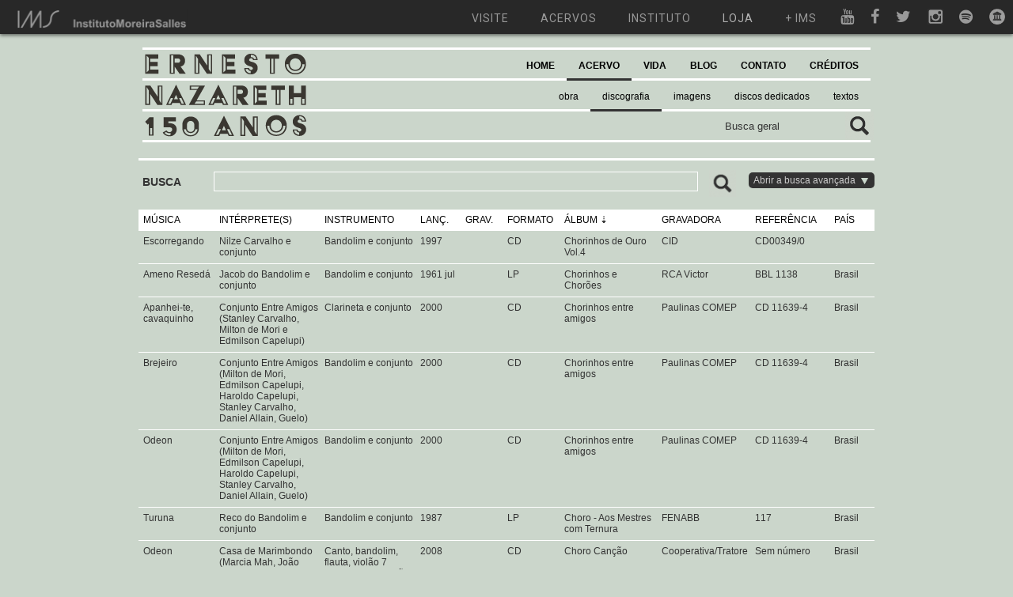

--- FILE ---
content_type: text/html; charset=UTF-8
request_url: https://ernestonazareth150anos.com.br/recordings/index/sort:disc_title/direction:asc/page:17
body_size: 10323
content:
<!DOCTYPE html PUBLIC "-//W3C//DTD XHTML 1.0 Transitional//EN" "http://www.w3.org/TR/xhtml1/DTD/xhtml1-transitional.dtd">
<html xmlns="http://www.w3.org/1999/xhtml">
<head>
	<meta http-equiv="Content-Type" content="text/html; charset=utf-8" />	<title>
		Ernesto Nazareth - 150 anos | 
		Discografia/Gravações	</title>
	
	<script type="text/javascript">
	var img_path = "/img/";
	</script>
	
	<link href="/img/general/favicon.ico" type="image/x-icon" rel="icon" /><link href="/img/general/favicon.ico" type="image/x-icon" rel="shortcut icon" /><meta name="keywords" content="Ernesto Nazareth, Obra, Vida, Partituras, Gravações" /><meta name="description" content="Ernesto Nazareth 150 Anos. Site dedicado à divulgação da obra e vida de Ernesto Nazareth, contendo partituras originais e arranjos, discografia completa com mais de 2000 gravações, centenas de fotos, linha do tempo, documentos, textos e blog. O objetivo do site é ser um centralizador de informações e documentos ligados a Ernesto Nazareth." /><link rel="stylesheet" type="text/css" href="/css/cake.generic.css" /><link rel="stylesheet" type="text/css" href="/css/cake.ims_en.css" /><script type="text/javascript" src="/js/jquery-1.6.2.min.js"></script><script type="text/javascript" src="/js/general.js"></script>	
	<script type="text/javascript" src="https://apis.google.com/js/plusone.js"></script>
	<link href="https://fonts.googleapis.com/css?family=Roboto:300,400,700" rel="stylesheet">
	<script type="text/javascript" src="http://use.typekit.com/ksi5ruh.js"></script>
	<script type="text/javascript">try{Typekit.load();}catch(e){}</script>
	
	<!-- Google tag (gtag.js) -->
	<script async src="https://www.googletagmanager.com/gtag/js?id=G-BT1XQKH2VW"></script>
	<script>
	window.dataLayer = window.dataLayer || [];
	function gtag(){dataLayer.push(arguments);}
	gtag('js', new Date());
	gtag('config', 'G-BT1XQKH2VW');
	</script>
	
	<script src="https://www.google.com/recaptcha/api.js" async defer></script>

</head>

<body>

	<div id="fb-root"></div>
	
	<script>(function(d, s, id) {
	  var js, fjs = d.getElementsByTagName(s)[0];
	  if (d.getElementById(id)) return;
	  js = d.createElement(s); js.id = id;
	  js.src = 'https://connect.facebook.net/pt_BR/sdk.js#xfbml=1&version=v3.1&appId=216451391795824&autoLogAppEvents=1';
	  fjs.parentNode.insertBefore(js, fjs);
	}(document, 'script', 'facebook-jssdk'));</script>

	<a name="page_top">

	<div id="menu-multisite"></div>
	<script src="https://ims.com.br/wp-content/themes/ims/menu-multisite/embed.js"></script>

	<div id="container" style="padding-top: 40px">
		
		<div id="header">
			
			<div id="counter"></div>
			
			<div id="search">
				
				<form action="/searches" controller="search" method="post" id="SearchIndexForm" accept-charset="utf-8"><div style="display:none;"><input type="hidden" name="_method" value="POST"/></div><label for="SearchTerm"></label><input name="data[Search][term]" value="Busca geral" type="text" id="SearchTerm"/><input type="image" src="/img/general/btn_search.gif"  class="btnSubmit"/></form>				
			</div>
			
			<div id="brand">
				<a href="/"><img src="/img/header/logo.gif" alt="" /></a>			</div>
			
			<div id="menu">
				<script type="text/javascript" src="/js/menu.js"></script>
<ul>
	
	<li class=" level1">
	<a href="/" title="">HOME</a>	
		</li>
	
	
	<li class="selected level1">
	<a href="#" title="">ACERVO</a>	
			
		<ul>
			<div class="sub_container">
							
				<li class=" level2">
				<a href="/Works" title="">obra</a>				</li>
							
				<li class="selected level2">
				<a href="/Recordings" title="">discografia</a>				</li>
							
				<li class=" level2">
				<a href="/Images" title="">imagens</a>				</li>
							
				<li class=" level2">
				<a href="/Records" title="">discos dedicados</a>				</li>
							
				<li class=" level2">
				<a href="/Texts" title="">textos</a>				</li>
						</div>
		</ul>
		
		</li>
	
	
	<li class=" level1">
	<a href="#" title="">VIDA</a>	
			
		<ul>
			<div class="sub_container">
							
				<li class=" level2">
				<a href="/Chapters" title="">biografia</a>				</li>
							
				<li class=" level2">
				<a href="/Facts" title="">linha do tempo</a>				</li>
						</div>
		</ul>
		
		</li>
	
	
	<li class=" level1">
	<a href="/posts/allPosts" title="">BLOG</a>	
		</li>
	
	
	<li class=" level1">
	<a href="/Contacts" title="">CONTATO</a>	
		</li>
	
	
	<li class=" level1">
	<a href="/Credits" title="">CRÉDITOS</a>	
		</li>
	
</ul>			</div>
			
						
		</div><!-- END header -->
		
		<div id="content">

			
			<script type="text/javascript" src="/js/recordings.js"></script><link rel="stylesheet" type="text/css" href="/skin/jplayer.blue.monday.css" /><script type="text/javascript" src="/js/jquery.jplayer.min.js"></script>
<div class="recordings view_page">
	
	<div id="advanced_search">
	
		

		<div id="as_top">
			
			<div id="as_title">
				BUSCA			</div>

			<div id="simple_search">
				<form action="/recordings/index/sort:disc_title/direction:asc/page:17?url=recordings%2Findex%2Fsort%3Adisc_title%2Fdirection%3Aasc%2Fpage%3A17" id="RecordingsIndexForm" method="post" accept-charset="utf-8"><div style="display:none;"><input type="hidden" name="_method" value="POST"/></div>					<div class="input text"><label for="RecordingsGeneral"></label><input name="data[Recordings][general]" type="text" id="RecordingsGeneral"/></div>					<div class="submit"><input type="image" src="/img/general/btn_search.gif"  class="btnSubmitWork"/></div>				</form>
			</div>
			
			<div id="as_close">
				Fechar a busca avançada <img src="/img/general/arrow_green_up.png" alt="" />			</div>
			
		</div>
		
		<div id="as_content">
			
			<div class="columns column1 view_page asindex">
				
				<p><b>Discografia completa de Ernesto Nazareth (pesquisa de Alexandre Dias iniciada em 1999)</b><br/>Esta seção busca catalogar e disponibilizar, apenas para audição online, todas as gravações de músicas de Ernesto Nazareth realizadas em todo o mundo. Estão contempladas gravações desde 1902 até o presente, em diferentes mídias e pelos mais variados intérpretes e instrumentações. <a href="/files/uploads/general/mensagem_alexandre_dias.pdf">Saiba mais</a>.<br/>
				Caso detecte algum erro ou queira contribuir com alguma informação, mande um e-mail para ernestonazareth150anos@ims.com.br</p>
				
				<p><b>Instruções de uso</b><br/>• Clique no cabeçalho de cada coluna para ordenar em ordem crescente ou decrescente.<br/>
				• Clique em qualquer linha para abrir o player e visualizar os comentários.</p>
				
				<p><b>Discos dedicados</b><br/><a href="/Records">Clique aqui</a> e veja a relação completa de discos inteiramente dedicados a Nazareth.</p>
				
			</div>
			
			<div class="columns column2_large">
				
				<form action="/recordings/index/sort:disc_title/direction:asc/page:17?url=recordings%2Findex%2Fsort%3Adisc_title%2Fdirection%3Aasc%2Fpage%3A17" id="RecordingsIndexForm" method="post" accept-charset="utf-8"><div style="display:none;"><input type="hidden" name="_method" value="POST"/></div>					<h2>Filtros de busca</h2>
					<div class="input text"><label for="RecordingsMusic">Título da música</label><input name="data[Recordings][music]" type="text" id="RecordingsMusic"/></div>					<div class="short_field left_field"><label for="RecordingsInterpret">Intérprete</label><input name="data[Recordings][interpret]" type="text" id="RecordingsInterpret"/></div>					<div class="short_field"><label for="RecordingsInstrument">Instrumento</label><input name="data[Recordings][instrument]" type="text" id="RecordingsInstrument"/></div>					<div class="input text"><label for="RecordingsDiscTitle">Título do disco</label><input name="data[Recordings][disc_title]" type="text" id="RecordingsDiscTitle"/></div>					<div class="short_field left_field"><label for="RecordingsLabel">Gravadora</label><input name="data[Recordings][label]" type="text" id="RecordingsLabel"/></div>					<div class="short_field"><label for="RecordingsDiscType">Formato</label><input name="data[Recordings][disc_type]" type="text" id="RecordingsDiscType"/></div>					<div class="short_field left_field"><label for="RecordingsDateStart">Ano de lançamento (YYYY)</label><input name="data[Recordings][date_start]" type="text" id="RecordingsDateStart"/></div>					<div class="short_field form_disabled form_control"><label for="RecordingsDateEnd">Lançado até o ano (YYYY)</label><input name="data[Recordings][date_end]" disabled="disabled" type="text" id="RecordingsDateEnd"/></div>					<div class="input text"><label for="RecordingsCountry">País / Cidade</label><input name="data[Recordings][country]" type="text" id="RecordingsCountry"/></div>					<div class="submit"><input  type="submit" value="Pesquisar"/></div>					
				</form>				
			</div><!-- FIM columns column2_large -->
		
		</div><!-- FIM as_content -->
	
	</div><!-- END advanced_search -->
	
	<table cellpadding="0" cellspacing="0">
		
		<tr>
			<th width="100"><a href="/recordings/index/page:17/sort:music/direction:asc">MÚSICA</a></th>
			<th width="150"><a href="/recordings/index/page:17/sort:interpret/direction:asc">INTÉRPRETE(S)</a></th>
			<th width="130"><a href="/recordings/index/page:17/sort:instrument/direction:asc">INSTRUMENTO</a></th>
			<th width="50"><a href="/recordings/index/page:17/sort:year_disc/direction:asc">LANÇ.</a></th>
			<th width="50"><a href="/recordings/index/page:17/sort:year_record/direction:asc">GRAV.</a></th>
			<th width="50"><a href="/recordings/index/page:17/sort:disc_type/direction:asc">FORMATO</a></th>
			<th width="150"><a href="/recordings/index/page:17/sort:disc_title/direction:desc" class="asc">ÁLBUM</a></th>
			<th width="50"><a href="/recordings/index/page:17/sort:label/direction:asc">GRAVADORA</a></th>
			<th width="20"><a href="/recordings/index/page:17/sort:reference/direction:asc">REFERÊNCIA</a></th>
			<th width="30"><a href="/recordings/index/page:17/sort:country/direction:asc">PAÍS</a></th>
			<!--<th><a href="/recordings/index/page:17/sort:comments/direction:asc">Comments</a></th>-->
			
		</tr>
		
				<tr>
		
			<tr class="main_line">
				<input type="hidden" name="data[id_line]" value="908" id="id_line"/>				<td>Escorregando&nbsp;</td>
				<td>Nilze Carvalho e conjunto&nbsp;</td>
				<td>Bandolim e conjunto&nbsp;</td>
				<td>1997&nbsp;</td>
				<td>&nbsp;</td>
				<td>CD&nbsp;</td>
				<td>Chorinhos de Ouro Vol.4&nbsp;</td>
				<td>CID&nbsp;</td>
				<td>CD00349/0&nbsp;</td>
				<td>&nbsp;</td>
				<!--<td></td>-->
			</tr>
			
			<tr class="pc_line line_908">
				
				<td colspan="4">
					
																	
					<div id="jquery_jplayer_908" class="jp-jplayer"></div>
					<div id="jp_container_908" class="jp-audio">
					  <div class="jp-type-single">
					    <div class="jp-gui jp-interface">
					      <ul class="jp-controls">
					        <li><a href="javascript:;" class="jp-play" tabindex="1">play</a></li>
					        <li><a href="javascript:;" class="jp-pause" tabindex="1">pause</a></li>
					        <li><a href="javascript:;" class="jp-stop" tabindex="1">stop</a></li>
					        <li><a href="javascript:;" class="jp-mute" tabindex="1" title="mute">mute</a></li>
					        <li><a href="javascript:;" class="jp-unmute" tabindex="1" title="unmute">unmute</a></li>
					        <li><a href="javascript:;" class="jp-volume-max" tabindex="1" title="max volume">max volume</a></li>
					      </ul>
					      <div class="jp-progress">
					        <div class="jp-seek-bar">
					          <div class="jp-play-bar"></div>
					        </div>
					      </div>
					      <div class="jp-volume-bar">
					        <div class="jp-volume-bar-value"></div>
					      </div>
					      <div class="jp-time-holder">
					        <div class="jp-current-time"></div>
					        <div class="jp-duration"></div>
					      </div>
					    </div>
					    
					    <div class="jp-no-solution">
					      <span>Update Required</span>
					      To play the media you will need to either update your browser to a recent version or update your <a href="http://get.adobe.com/flashplayer/" target="_blank">Flash plugin</a>.
					    </div>
					  </div>
					</div>
					
										
				</td>
				<td colspan="6">
								&nbsp;
				</td>
			</tr>
			
		</tr>
				<tr>
		
			<tr class="main_line">
				<input type="hidden" name="data[id_line]" value="27" id="id_line"/>				<td>Ameno Resedá&nbsp;</td>
				<td>Jacob do Bandolim e conjunto&nbsp;</td>
				<td>Bandolim e conjunto&nbsp;</td>
				<td>1961 jul&nbsp;</td>
				<td>&nbsp;</td>
				<td>LP&nbsp;</td>
				<td>Chorinhos e Chorões&nbsp;</td>
				<td>RCA Victor&nbsp;</td>
				<td>BBL 1138&nbsp;</td>
				<td>Brasil&nbsp;</td>
				<!--<td></td>-->
			</tr>
			
			<tr class="pc_line line_27">
				
				<td colspan="4">
					
																	
					<div id="jquery_jplayer_27" class="jp-jplayer"></div>
					<div id="jp_container_27" class="jp-audio">
					  <div class="jp-type-single">
					    <div class="jp-gui jp-interface">
					      <ul class="jp-controls">
					        <li><a href="javascript:;" class="jp-play" tabindex="1">play</a></li>
					        <li><a href="javascript:;" class="jp-pause" tabindex="1">pause</a></li>
					        <li><a href="javascript:;" class="jp-stop" tabindex="1">stop</a></li>
					        <li><a href="javascript:;" class="jp-mute" tabindex="1" title="mute">mute</a></li>
					        <li><a href="javascript:;" class="jp-unmute" tabindex="1" title="unmute">unmute</a></li>
					        <li><a href="javascript:;" class="jp-volume-max" tabindex="1" title="max volume">max volume</a></li>
					      </ul>
					      <div class="jp-progress">
					        <div class="jp-seek-bar">
					          <div class="jp-play-bar"></div>
					        </div>
					      </div>
					      <div class="jp-volume-bar">
					        <div class="jp-volume-bar-value"></div>
					      </div>
					      <div class="jp-time-holder">
					        <div class="jp-current-time"></div>
					        <div class="jp-duration"></div>
					      </div>
					    </div>
					    
					    <div class="jp-no-solution">
					      <span>Update Required</span>
					      To play the media you will need to either update your browser to a recent version or update your <a href="http://get.adobe.com/flashplayer/" target="_blank">Flash plugin</a>.
					    </div>
					  </div>
					</div>
					
										
				</td>
				<td colspan="6">
									<b>Comentários:</b> 
								Estreia do grupo que se tornaria o Conjunto Época de Ouro: Dino, César, Carlinhos, Jonas e Gilberto. Relançado em 1971 em &quot;História da MPB&quot; (Abril Cultural MPB40). Talvez seja a mesma gravação lançada no LP &#039;Era de Ouro&#039; (RCA Camden CALB 5133).&nbsp;
				</td>
			</tr>
			
		</tr>
				<tr>
		
			<tr class="main_line">
				<input type="hidden" name="data[id_line]" value="98" id="id_line"/>				<td>Apanhei-te, cavaquinho&nbsp;</td>
				<td>Conjunto Entre Amigos (Stanley Carvalho, Milton de Mori e Edmilson Capelupi)&nbsp;</td>
				<td>Clarineta e conjunto&nbsp;</td>
				<td>2000&nbsp;</td>
				<td>&nbsp;</td>
				<td>CD&nbsp;</td>
				<td>Chorinhos entre amigos&nbsp;</td>
				<td>Paulinas COMEP&nbsp;</td>
				<td>CD 11639-4&nbsp;</td>
				<td>Brasil&nbsp;</td>
				<!--<td></td>-->
			</tr>
			
			<tr class="pc_line line_98">
				
				<td colspan="4">
					
																	
					<div id="jquery_jplayer_98" class="jp-jplayer"></div>
					<div id="jp_container_98" class="jp-audio">
					  <div class="jp-type-single">
					    <div class="jp-gui jp-interface">
					      <ul class="jp-controls">
					        <li><a href="javascript:;" class="jp-play" tabindex="1">play</a></li>
					        <li><a href="javascript:;" class="jp-pause" tabindex="1">pause</a></li>
					        <li><a href="javascript:;" class="jp-stop" tabindex="1">stop</a></li>
					        <li><a href="javascript:;" class="jp-mute" tabindex="1" title="mute">mute</a></li>
					        <li><a href="javascript:;" class="jp-unmute" tabindex="1" title="unmute">unmute</a></li>
					        <li><a href="javascript:;" class="jp-volume-max" tabindex="1" title="max volume">max volume</a></li>
					      </ul>
					      <div class="jp-progress">
					        <div class="jp-seek-bar">
					          <div class="jp-play-bar"></div>
					        </div>
					      </div>
					      <div class="jp-volume-bar">
					        <div class="jp-volume-bar-value"></div>
					      </div>
					      <div class="jp-time-holder">
					        <div class="jp-current-time"></div>
					        <div class="jp-duration"></div>
					      </div>
					    </div>
					    
					    <div class="jp-no-solution">
					      <span>Update Required</span>
					      To play the media you will need to either update your browser to a recent version or update your <a href="http://get.adobe.com/flashplayer/" target="_blank">Flash plugin</a>.
					    </div>
					  </div>
					</div>
					
										
				</td>
				<td colspan="6">
								&nbsp;
				</td>
			</tr>
			
		</tr>
				<tr>
		
			<tr class="main_line">
				<input type="hidden" name="data[id_line]" value="408" id="id_line"/>				<td>Brejeiro&nbsp;</td>
				<td>Conjunto Entre Amigos (Milton de Mori, Edmilson Capelupi, Haroldo Capelupi, Stanley Carvalho, Daniel Allain, Guelo)&nbsp;</td>
				<td>Bandolim e conjunto&nbsp;</td>
				<td>2000&nbsp;</td>
				<td>&nbsp;</td>
				<td>CD&nbsp;</td>
				<td>Chorinhos entre amigos&nbsp;</td>
				<td>Paulinas COMEP&nbsp;</td>
				<td>CD 11639-4&nbsp;</td>
				<td>Brasil&nbsp;</td>
				<!--<td></td>-->
			</tr>
			
			<tr class="pc_line line_408">
				
				<td colspan="4">
					
																	
					<div id="jquery_jplayer_408" class="jp-jplayer"></div>
					<div id="jp_container_408" class="jp-audio">
					  <div class="jp-type-single">
					    <div class="jp-gui jp-interface">
					      <ul class="jp-controls">
					        <li><a href="javascript:;" class="jp-play" tabindex="1">play</a></li>
					        <li><a href="javascript:;" class="jp-pause" tabindex="1">pause</a></li>
					        <li><a href="javascript:;" class="jp-stop" tabindex="1">stop</a></li>
					        <li><a href="javascript:;" class="jp-mute" tabindex="1" title="mute">mute</a></li>
					        <li><a href="javascript:;" class="jp-unmute" tabindex="1" title="unmute">unmute</a></li>
					        <li><a href="javascript:;" class="jp-volume-max" tabindex="1" title="max volume">max volume</a></li>
					      </ul>
					      <div class="jp-progress">
					        <div class="jp-seek-bar">
					          <div class="jp-play-bar"></div>
					        </div>
					      </div>
					      <div class="jp-volume-bar">
					        <div class="jp-volume-bar-value"></div>
					      </div>
					      <div class="jp-time-holder">
					        <div class="jp-current-time"></div>
					        <div class="jp-duration"></div>
					      </div>
					    </div>
					    
					    <div class="jp-no-solution">
					      <span>Update Required</span>
					      To play the media you will need to either update your browser to a recent version or update your <a href="http://get.adobe.com/flashplayer/" target="_blank">Flash plugin</a>.
					    </div>
					  </div>
					</div>
					
										
				</td>
				<td colspan="6">
								&nbsp;
				</td>
			</tr>
			
		</tr>
				<tr>
		
			<tr class="main_line">
				<input type="hidden" name="data[id_line]" value="1464" id="id_line"/>				<td>Odeon&nbsp;</td>
				<td>Conjunto Entre Amigos (Milton de Mori, Edmilson Capelupi, Haroldo Capelupi, Stanley Carvalho, Daniel Allain, Guelo)&nbsp;</td>
				<td>Bandolim e conjunto&nbsp;</td>
				<td>2000&nbsp;</td>
				<td>&nbsp;</td>
				<td>CD&nbsp;</td>
				<td>Chorinhos entre amigos&nbsp;</td>
				<td>Paulinas COMEP&nbsp;</td>
				<td>CD 11639-4&nbsp;</td>
				<td>Brasil&nbsp;</td>
				<!--<td></td>-->
			</tr>
			
			<tr class="pc_line line_1464">
				
				<td colspan="4">
					
																	
					<div id="jquery_jplayer_1464" class="jp-jplayer"></div>
					<div id="jp_container_1464" class="jp-audio">
					  <div class="jp-type-single">
					    <div class="jp-gui jp-interface">
					      <ul class="jp-controls">
					        <li><a href="javascript:;" class="jp-play" tabindex="1">play</a></li>
					        <li><a href="javascript:;" class="jp-pause" tabindex="1">pause</a></li>
					        <li><a href="javascript:;" class="jp-stop" tabindex="1">stop</a></li>
					        <li><a href="javascript:;" class="jp-mute" tabindex="1" title="mute">mute</a></li>
					        <li><a href="javascript:;" class="jp-unmute" tabindex="1" title="unmute">unmute</a></li>
					        <li><a href="javascript:;" class="jp-volume-max" tabindex="1" title="max volume">max volume</a></li>
					      </ul>
					      <div class="jp-progress">
					        <div class="jp-seek-bar">
					          <div class="jp-play-bar"></div>
					        </div>
					      </div>
					      <div class="jp-volume-bar">
					        <div class="jp-volume-bar-value"></div>
					      </div>
					      <div class="jp-time-holder">
					        <div class="jp-current-time"></div>
					        <div class="jp-duration"></div>
					      </div>
					    </div>
					    
					    <div class="jp-no-solution">
					      <span>Update Required</span>
					      To play the media you will need to either update your browser to a recent version or update your <a href="http://get.adobe.com/flashplayer/" target="_blank">Flash plugin</a>.
					    </div>
					  </div>
					</div>
					
										
				</td>
				<td colspan="6">
								&nbsp;
				</td>
			</tr>
			
		</tr>
				<tr>
		
			<tr class="main_line">
				<input type="hidden" name="data[id_line]" value="1994" id="id_line"/>				<td>Turuna&nbsp;</td>
				<td>Reco do Bandolim e conjunto&nbsp;</td>
				<td>Bandolim e conjunto&nbsp;</td>
				<td>1987&nbsp;</td>
				<td>&nbsp;</td>
				<td>LP&nbsp;</td>
				<td>Choro - Aos Mestres com Ternura&nbsp;</td>
				<td>FENABB&nbsp;</td>
				<td>117&nbsp;</td>
				<td>Brasil&nbsp;</td>
				<!--<td></td>-->
			</tr>
			
			<tr class="pc_line line_1994">
				
				<td colspan="4">
					
																	
					<div id="jquery_jplayer_1994" class="jp-jplayer"></div>
					<div id="jp_container_1994" class="jp-audio">
					  <div class="jp-type-single">
					    <div class="jp-gui jp-interface">
					      <ul class="jp-controls">
					        <li><a href="javascript:;" class="jp-play" tabindex="1">play</a></li>
					        <li><a href="javascript:;" class="jp-pause" tabindex="1">pause</a></li>
					        <li><a href="javascript:;" class="jp-stop" tabindex="1">stop</a></li>
					        <li><a href="javascript:;" class="jp-mute" tabindex="1" title="mute">mute</a></li>
					        <li><a href="javascript:;" class="jp-unmute" tabindex="1" title="unmute">unmute</a></li>
					        <li><a href="javascript:;" class="jp-volume-max" tabindex="1" title="max volume">max volume</a></li>
					      </ul>
					      <div class="jp-progress">
					        <div class="jp-seek-bar">
					          <div class="jp-play-bar"></div>
					        </div>
					      </div>
					      <div class="jp-volume-bar">
					        <div class="jp-volume-bar-value"></div>
					      </div>
					      <div class="jp-time-holder">
					        <div class="jp-current-time"></div>
					        <div class="jp-duration"></div>
					      </div>
					    </div>
					    
					    <div class="jp-no-solution">
					      <span>Update Required</span>
					      To play the media you will need to either update your browser to a recent version or update your <a href="http://get.adobe.com/flashplayer/" target="_blank">Flash plugin</a>.
					    </div>
					  </div>
					</div>
					
										
				</td>
				<td colspan="6">
									<b>Comentários:</b> 
								Produzido e distribuído como brinde pela FENAB - Federação Nacional de Associações Atléticas Banco do Brasil&nbsp;
				</td>
			</tr>
			
		</tr>
				<tr>
		
			<tr class="main_line">
				<input type="hidden" name="data[id_line]" value="1449" id="id_line"/>				<td>Odeon&nbsp;</td>
				<td>Casa de Marimbondo (Marcia Mah, João Nilton, Alexander de Souza, Marcelo Cândido e Rodrigo Moura)&nbsp;</td>
				<td>Canto, bandolim, flauta, violão 7 cordas e percussão)&nbsp;</td>
				<td>2008&nbsp;</td>
				<td>&nbsp;</td>
				<td>CD&nbsp;</td>
				<td>Choro Canção&nbsp;</td>
				<td>Cooperativa/Tratore&nbsp;</td>
				<td>Sem número&nbsp;</td>
				<td>Brasil&nbsp;</td>
				<!--<td></td>-->
			</tr>
			
			<tr class="pc_line line_1449">
				
				<td colspan="4">
					
																	
					<div id="jquery_jplayer_1449" class="jp-jplayer"></div>
					<div id="jp_container_1449" class="jp-audio">
					  <div class="jp-type-single">
					    <div class="jp-gui jp-interface">
					      <ul class="jp-controls">
					        <li><a href="javascript:;" class="jp-play" tabindex="1">play</a></li>
					        <li><a href="javascript:;" class="jp-pause" tabindex="1">pause</a></li>
					        <li><a href="javascript:;" class="jp-stop" tabindex="1">stop</a></li>
					        <li><a href="javascript:;" class="jp-mute" tabindex="1" title="mute">mute</a></li>
					        <li><a href="javascript:;" class="jp-unmute" tabindex="1" title="unmute">unmute</a></li>
					        <li><a href="javascript:;" class="jp-volume-max" tabindex="1" title="max volume">max volume</a></li>
					      </ul>
					      <div class="jp-progress">
					        <div class="jp-seek-bar">
					          <div class="jp-play-bar"></div>
					        </div>
					      </div>
					      <div class="jp-volume-bar">
					        <div class="jp-volume-bar-value"></div>
					      </div>
					      <div class="jp-time-holder">
					        <div class="jp-current-time"></div>
					        <div class="jp-duration"></div>
					      </div>
					    </div>
					    
					    <div class="jp-no-solution">
					      <span>Update Required</span>
					      To play the media you will need to either update your browser to a recent version or update your <a href="http://get.adobe.com/flashplayer/" target="_blank">Flash plugin</a>.
					    </div>
					  </div>
					</div>
					
										
				</td>
				<td colspan="6">
									<b>Comentários:</b> 
								Letra de Vinícius de Moraes&nbsp;
				</td>
			</tr>
			
		</tr>
				<tr>
		
			<tr class="main_line">
				<input type="hidden" name="data[id_line]" value="1547" id="id_line"/>				<td>Odeon&nbsp;</td>
				<td>Lígia Jacques, Rogério Leonel, Jairo de Lara, Milton Ramos e Serginho Silva&nbsp;</td>
				<td>Canto, violão, flauta, baixo e percussão&nbsp;</td>
				<td>2010&nbsp;</td>
				<td>2009 mai-nov&nbsp;</td>
				<td>CD&nbsp;</td>
				<td>Choro Cantado&nbsp;</td>
				<td>Independente&nbsp;</td>
				<td>&nbsp;</td>
				<td>Brasil&nbsp;</td>
				<!--<td></td>-->
			</tr>
			
			<tr class="pc_line line_1547">
				
				<td colspan="4">
					
																	
					<div id="jquery_jplayer_1547" class="jp-jplayer"></div>
					<div id="jp_container_1547" class="jp-audio">
					  <div class="jp-type-single">
					    <div class="jp-gui jp-interface">
					      <ul class="jp-controls">
					        <li><a href="javascript:;" class="jp-play" tabindex="1">play</a></li>
					        <li><a href="javascript:;" class="jp-pause" tabindex="1">pause</a></li>
					        <li><a href="javascript:;" class="jp-stop" tabindex="1">stop</a></li>
					        <li><a href="javascript:;" class="jp-mute" tabindex="1" title="mute">mute</a></li>
					        <li><a href="javascript:;" class="jp-unmute" tabindex="1" title="unmute">unmute</a></li>
					        <li><a href="javascript:;" class="jp-volume-max" tabindex="1" title="max volume">max volume</a></li>
					      </ul>
					      <div class="jp-progress">
					        <div class="jp-seek-bar">
					          <div class="jp-play-bar"></div>
					        </div>
					      </div>
					      <div class="jp-volume-bar">
					        <div class="jp-volume-bar-value"></div>
					      </div>
					      <div class="jp-time-holder">
					        <div class="jp-current-time"></div>
					        <div class="jp-duration"></div>
					      </div>
					    </div>
					    
					    <div class="jp-no-solution">
					      <span>Update Required</span>
					      To play the media you will need to either update your browser to a recent version or update your <a href="http://get.adobe.com/flashplayer/" target="_blank">Flash plugin</a>.
					    </div>
					  </div>
					</div>
					
										
				</td>
				<td colspan="6">
									<b>Comentários:</b> 
								Letra de Vinícius de Moraes. Arranjo de Rogério Leonel. Gravado no estúdio Fábrica de Música. Patrocinado pelo Fundo Municipal de Cultura de Belo Horizonte.&nbsp;
				</td>
			</tr>
			
		</tr>
				<tr>
		
			<tr class="main_line">
				<input type="hidden" name="data[id_line]" value="107" id="id_line"/>				<td>Apanhei-te, cavaquinho&nbsp;</td>
				<td>Dominguinhos e conjunto&nbsp;</td>
				<td>Acordeon e conjunto&nbsp;</td>
				<td>1994&nbsp;</td>
				<td>&nbsp;</td>
				<td>CD&nbsp;</td>
				<td>Choro Chorado&nbsp;</td>
				<td>Warner/Continental&nbsp;</td>
				<td>995382-2&nbsp;</td>
				<td>Brasil&nbsp;</td>
				<!--<td></td>-->
			</tr>
			
			<tr class="pc_line line_107">
				
				<td colspan="4">
					
																	
					<div id="jquery_jplayer_107" class="jp-jplayer"></div>
					<div id="jp_container_107" class="jp-audio">
					  <div class="jp-type-single">
					    <div class="jp-gui jp-interface">
					      <ul class="jp-controls">
					        <li><a href="javascript:;" class="jp-play" tabindex="1">play</a></li>
					        <li><a href="javascript:;" class="jp-pause" tabindex="1">pause</a></li>
					        <li><a href="javascript:;" class="jp-stop" tabindex="1">stop</a></li>
					        <li><a href="javascript:;" class="jp-mute" tabindex="1" title="mute">mute</a></li>
					        <li><a href="javascript:;" class="jp-unmute" tabindex="1" title="unmute">unmute</a></li>
					        <li><a href="javascript:;" class="jp-volume-max" tabindex="1" title="max volume">max volume</a></li>
					      </ul>
					      <div class="jp-progress">
					        <div class="jp-seek-bar">
					          <div class="jp-play-bar"></div>
					        </div>
					      </div>
					      <div class="jp-volume-bar">
					        <div class="jp-volume-bar-value"></div>
					      </div>
					      <div class="jp-time-holder">
					        <div class="jp-current-time"></div>
					        <div class="jp-duration"></div>
					      </div>
					    </div>
					    
					    <div class="jp-no-solution">
					      <span>Update Required</span>
					      To play the media you will need to either update your browser to a recent version or update your <a href="http://get.adobe.com/flashplayer/" target="_blank">Flash plugin</a>.
					    </div>
					  </div>
					</div>
					
										
				</td>
				<td colspan="6">
								&nbsp;
				</td>
			</tr>
			
		</tr>
				<tr>
		
			<tr class="main_line">
				<input type="hidden" name="data[id_line]" value="1858" id="id_line"/>				<td>Sutil&nbsp;</td>
				<td>Déo Rian e conjunto&nbsp;</td>
				<td>Bandolim e conjunto&nbsp;</td>
				<td>2002 aprox.&nbsp;</td>
				<td>2000 set a 2001 mar&nbsp;</td>
				<td>CD&nbsp;</td>
				<td>Choro Choro Choro.com&nbsp;</td>
				<td>Independente&nbsp;</td>
				<td>&nbsp;</td>
				<td>Brasil&nbsp;</td>
				<!--<td></td>-->
			</tr>
			
			<tr class="pc_line line_1858">
				
				<td colspan="4">
					
																	
					<div id="jquery_jplayer_1858" class="jp-jplayer"></div>
					<div id="jp_container_1858" class="jp-audio">
					  <div class="jp-type-single">
					    <div class="jp-gui jp-interface">
					      <ul class="jp-controls">
					        <li><a href="javascript:;" class="jp-play" tabindex="1">play</a></li>
					        <li><a href="javascript:;" class="jp-pause" tabindex="1">pause</a></li>
					        <li><a href="javascript:;" class="jp-stop" tabindex="1">stop</a></li>
					        <li><a href="javascript:;" class="jp-mute" tabindex="1" title="mute">mute</a></li>
					        <li><a href="javascript:;" class="jp-unmute" tabindex="1" title="unmute">unmute</a></li>
					        <li><a href="javascript:;" class="jp-volume-max" tabindex="1" title="max volume">max volume</a></li>
					      </ul>
					      <div class="jp-progress">
					        <div class="jp-seek-bar">
					          <div class="jp-play-bar"></div>
					        </div>
					      </div>
					      <div class="jp-volume-bar">
					        <div class="jp-volume-bar-value"></div>
					      </div>
					      <div class="jp-time-holder">
					        <div class="jp-current-time"></div>
					        <div class="jp-duration"></div>
					      </div>
					    </div>
					    
					    <div class="jp-no-solution">
					      <span>Update Required</span>
					      To play the media you will need to either update your browser to a recent version or update your <a href="http://get.adobe.com/flashplayer/" target="_blank">Flash plugin</a>.
					    </div>
					  </div>
					</div>
					
										
				</td>
				<td colspan="6">
								&nbsp;
				</td>
			</tr>
			
		</tr>
				<tr>
		
			<tr class="main_line">
				<input type="hidden" name="data[id_line]" value="1436" id="id_line"/>				<td>Odeon&nbsp;</td>
				<td>Bel Dias e Almir Côrtes&nbsp;</td>
				<td>Canto e violão&nbsp;</td>
				<td>2008&nbsp;</td>
				<td>&nbsp;</td>
				<td>CD&nbsp;</td>
				<td>Choro da Voz&nbsp;</td>
				<td>Gravina&nbsp;</td>
				<td>065937&nbsp;</td>
				<td>Brasil&nbsp;</td>
				<!--<td></td>-->
			</tr>
			
			<tr class="pc_line line_1436">
				
				<td colspan="4">
					
																	
					<div id="jquery_jplayer_1436" class="jp-jplayer"></div>
					<div id="jp_container_1436" class="jp-audio">
					  <div class="jp-type-single">
					    <div class="jp-gui jp-interface">
					      <ul class="jp-controls">
					        <li><a href="javascript:;" class="jp-play" tabindex="1">play</a></li>
					        <li><a href="javascript:;" class="jp-pause" tabindex="1">pause</a></li>
					        <li><a href="javascript:;" class="jp-stop" tabindex="1">stop</a></li>
					        <li><a href="javascript:;" class="jp-mute" tabindex="1" title="mute">mute</a></li>
					        <li><a href="javascript:;" class="jp-unmute" tabindex="1" title="unmute">unmute</a></li>
					        <li><a href="javascript:;" class="jp-volume-max" tabindex="1" title="max volume">max volume</a></li>
					      </ul>
					      <div class="jp-progress">
					        <div class="jp-seek-bar">
					          <div class="jp-play-bar"></div>
					        </div>
					      </div>
					      <div class="jp-volume-bar">
					        <div class="jp-volume-bar-value"></div>
					      </div>
					      <div class="jp-time-holder">
					        <div class="jp-current-time"></div>
					        <div class="jp-duration"></div>
					      </div>
					    </div>
					    
					    <div class="jp-no-solution">
					      <span>Update Required</span>
					      To play the media you will need to either update your browser to a recent version or update your <a href="http://get.adobe.com/flashplayer/" target="_blank">Flash plugin</a>.
					    </div>
					  </div>
					</div>
					
										
				</td>
				<td colspan="6">
									<b>Comentários:</b> 
								Pot-pourri com Choros No.1 de Heitor Villa-Lobos. Arranjo de Almir Côrtes.&nbsp;
				</td>
			</tr>
			
		</tr>
				<tr>
		
			<tr class="main_line">
				<input type="hidden" name="data[id_line]" value="1583" id="id_line"/>				<td>Odeon&nbsp;</td>
				<td>Nilze Carvalho e conjunto&nbsp;</td>
				<td>Bandolim e conjunto&nbsp;</td>
				<td>1981&nbsp;</td>
				<td>&nbsp;</td>
				<td>LP&nbsp;</td>
				<td>Choro de Menina Vol.2&nbsp;</td>
				<td>CID&nbsp;</td>
				<td>8043&nbsp;</td>
				<td>Brasil&nbsp;</td>
				<!--<td></td>-->
			</tr>
			
			<tr class="pc_line line_1583">
				
				<td colspan="4">
					
																	
					<div id="jquery_jplayer_1583" class="jp-jplayer"></div>
					<div id="jp_container_1583" class="jp-audio">
					  <div class="jp-type-single">
					    <div class="jp-gui jp-interface">
					      <ul class="jp-controls">
					        <li><a href="javascript:;" class="jp-play" tabindex="1">play</a></li>
					        <li><a href="javascript:;" class="jp-pause" tabindex="1">pause</a></li>
					        <li><a href="javascript:;" class="jp-stop" tabindex="1">stop</a></li>
					        <li><a href="javascript:;" class="jp-mute" tabindex="1" title="mute">mute</a></li>
					        <li><a href="javascript:;" class="jp-unmute" tabindex="1" title="unmute">unmute</a></li>
					        <li><a href="javascript:;" class="jp-volume-max" tabindex="1" title="max volume">max volume</a></li>
					      </ul>
					      <div class="jp-progress">
					        <div class="jp-seek-bar">
					          <div class="jp-play-bar"></div>
					        </div>
					      </div>
					      <div class="jp-volume-bar">
					        <div class="jp-volume-bar-value"></div>
					      </div>
					      <div class="jp-time-holder">
					        <div class="jp-current-time"></div>
					        <div class="jp-duration"></div>
					      </div>
					    </div>
					    
					    <div class="jp-no-solution">
					      <span>Update Required</span>
					      To play the media you will need to either update your browser to a recent version or update your <a href="http://get.adobe.com/flashplayer/" target="_blank">Flash plugin</a>.
					    </div>
					  </div>
					</div>
					
										
				</td>
				<td colspan="6">
									<b>Comentários:</b> 
								Relançado em 2003 no CD &quot;Chorinhos de Ouro&quot; (7891397000741).&nbsp;
				</td>
			</tr>
			
		</tr>
				<tr>
		
			<tr class="main_line">
				<input type="hidden" name="data[id_line]" value="1876" id="id_line"/>				<td>Tenebroso&nbsp;</td>
				<td>Grupo Papo de Anjo&nbsp;</td>
				<td>Saxofone e conjunto&nbsp;</td>
				<td>2003&nbsp;</td>
				<td>&nbsp;</td>
				<td>CD&nbsp;</td>
				<td>Choro de Verdade&nbsp;</td>
				<td>Paulinas COMEP&nbsp;</td>
				<td>C 11768-6&nbsp;</td>
				<td>Brasil&nbsp;</td>
				<!--<td></td>-->
			</tr>
			
			<tr class="pc_line line_1876">
				
				<td colspan="4">
					
																	
					<div id="jquery_jplayer_1876" class="jp-jplayer"></div>
					<div id="jp_container_1876" class="jp-audio">
					  <div class="jp-type-single">
					    <div class="jp-gui jp-interface">
					      <ul class="jp-controls">
					        <li><a href="javascript:;" class="jp-play" tabindex="1">play</a></li>
					        <li><a href="javascript:;" class="jp-pause" tabindex="1">pause</a></li>
					        <li><a href="javascript:;" class="jp-stop" tabindex="1">stop</a></li>
					        <li><a href="javascript:;" class="jp-mute" tabindex="1" title="mute">mute</a></li>
					        <li><a href="javascript:;" class="jp-unmute" tabindex="1" title="unmute">unmute</a></li>
					        <li><a href="javascript:;" class="jp-volume-max" tabindex="1" title="max volume">max volume</a></li>
					      </ul>
					      <div class="jp-progress">
					        <div class="jp-seek-bar">
					          <div class="jp-play-bar"></div>
					        </div>
					      </div>
					      <div class="jp-volume-bar">
					        <div class="jp-volume-bar-value"></div>
					      </div>
					      <div class="jp-time-holder">
					        <div class="jp-current-time"></div>
					        <div class="jp-duration"></div>
					      </div>
					    </div>
					    
					    <div class="jp-no-solution">
					      <span>Update Required</span>
					      To play the media you will need to either update your browser to a recent version or update your <a href="http://get.adobe.com/flashplayer/" target="_blank">Flash plugin</a>.
					    </div>
					  </div>
					</div>
					
										
				</td>
				<td colspan="6">
								&nbsp;
				</td>
			</tr>
			
		</tr>
				<tr>
		
			<tr class="main_line">
				<input type="hidden" name="data[id_line]" value="1327" id="id_line"/>				<td>Matuto&nbsp;</td>
				<td>Zé da Velha, Ronaldo do Bandlim e conjunto&nbsp;</td>
				<td>Trombone, bandolim e conjunto&nbsp;</td>
				<td>2000&nbsp;</td>
				<td>1998&nbsp;</td>
				<td>CD&nbsp;</td>
				<td>Choro e Samba em Niterói&nbsp;</td>
				<td>Rob Digital&nbsp;</td>
				<td>&nbsp;</td>
				<td>Brasil&nbsp;</td>
				<!--<td></td>-->
			</tr>
			
			<tr class="pc_line line_1327">
				
				<td colspan="4">
					
																	
					<div id="jquery_jplayer_1327" class="jp-jplayer"></div>
					<div id="jp_container_1327" class="jp-audio">
					  <div class="jp-type-single">
					    <div class="jp-gui jp-interface">
					      <ul class="jp-controls">
					        <li><a href="javascript:;" class="jp-play" tabindex="1">play</a></li>
					        <li><a href="javascript:;" class="jp-pause" tabindex="1">pause</a></li>
					        <li><a href="javascript:;" class="jp-stop" tabindex="1">stop</a></li>
					        <li><a href="javascript:;" class="jp-mute" tabindex="1" title="mute">mute</a></li>
					        <li><a href="javascript:;" class="jp-unmute" tabindex="1" title="unmute">unmute</a></li>
					        <li><a href="javascript:;" class="jp-volume-max" tabindex="1" title="max volume">max volume</a></li>
					      </ul>
					      <div class="jp-progress">
					        <div class="jp-seek-bar">
					          <div class="jp-play-bar"></div>
					        </div>
					      </div>
					      <div class="jp-volume-bar">
					        <div class="jp-volume-bar-value"></div>
					      </div>
					      <div class="jp-time-holder">
					        <div class="jp-current-time"></div>
					        <div class="jp-duration"></div>
					      </div>
					    </div>
					    
					    <div class="jp-no-solution">
					      <span>Update Required</span>
					      To play the media you will need to either update your browser to a recent version or update your <a href="http://get.adobe.com/flashplayer/" target="_blank">Flash plugin</a>.
					    </div>
					  </div>
					</div>
					
										
				</td>
				<td colspan="6">
								&nbsp;
				</td>
			</tr>
			
		</tr>
				<tr>
		
			<tr class="main_line">
				<input type="hidden" name="data[id_line]" value="1726" id="id_line"/>				<td>Perigoso&nbsp;</td>
				<td>Trio Madeira Brasil (Ronaldo do Bandolim, José Paulo Becker, e Marcello Gonçalves)&nbsp;</td>
				<td>Bandolim, violão 6 cordas e violão 7 cordas&nbsp;</td>
				<td>2000&nbsp;</td>
				<td>1998&nbsp;</td>
				<td>CD&nbsp;</td>
				<td>Choro e Samba em Niterói&nbsp;</td>
				<td>Rob Digital&nbsp;</td>
				<td>&nbsp;</td>
				<td>Brasil&nbsp;</td>
				<!--<td></td>-->
			</tr>
			
			<tr class="pc_line line_1726">
				
				<td colspan="4">
					
																	
					<div id="jquery_jplayer_1726" class="jp-jplayer"></div>
					<div id="jp_container_1726" class="jp-audio">
					  <div class="jp-type-single">
					    <div class="jp-gui jp-interface">
					      <ul class="jp-controls">
					        <li><a href="javascript:;" class="jp-play" tabindex="1">play</a></li>
					        <li><a href="javascript:;" class="jp-pause" tabindex="1">pause</a></li>
					        <li><a href="javascript:;" class="jp-stop" tabindex="1">stop</a></li>
					        <li><a href="javascript:;" class="jp-mute" tabindex="1" title="mute">mute</a></li>
					        <li><a href="javascript:;" class="jp-unmute" tabindex="1" title="unmute">unmute</a></li>
					        <li><a href="javascript:;" class="jp-volume-max" tabindex="1" title="max volume">max volume</a></li>
					      </ul>
					      <div class="jp-progress">
					        <div class="jp-seek-bar">
					          <div class="jp-play-bar"></div>
					        </div>
					      </div>
					      <div class="jp-volume-bar">
					        <div class="jp-volume-bar-value"></div>
					      </div>
					      <div class="jp-time-holder">
					        <div class="jp-current-time"></div>
					        <div class="jp-duration"></div>
					      </div>
					    </div>
					    
					    <div class="jp-no-solution">
					      <span>Update Required</span>
					      To play the media you will need to either update your browser to a recent version or update your <a href="http://get.adobe.com/flashplayer/" target="_blank">Flash plugin</a>.
					    </div>
					  </div>
					</div>
					
										
				</td>
				<td colspan="6">
								&nbsp;
				</td>
			</tr>
			
		</tr>
				<tr>
		
			<tr class="main_line">
				<input type="hidden" name="data[id_line]" value="2001" id="id_line"/>				<td>Vem cá, branquinha&nbsp;</td>
				<td>Ronaldo do Bandolim e Quarteto Maogani (sob o nome de &quot;Grupo Orquídea&quot;)&nbsp;</td>
				<td>Violões (quatro) e bandolim&nbsp;</td>
				<td>2000&nbsp;</td>
				<td>1998&nbsp;</td>
				<td>CD&nbsp;</td>
				<td>Choro e Samba em Niterói&nbsp;</td>
				<td>Rob Digital&nbsp;</td>
				<td>&nbsp;</td>
				<td>Brasil&nbsp;</td>
				<!--<td></td>-->
			</tr>
			
			<tr class="pc_line line_2001">
				
				<td colspan="4">
					
																	
					<div id="jquery_jplayer_2001" class="jp-jplayer"></div>
					<div id="jp_container_2001" class="jp-audio">
					  <div class="jp-type-single">
					    <div class="jp-gui jp-interface">
					      <ul class="jp-controls">
					        <li><a href="javascript:;" class="jp-play" tabindex="1">play</a></li>
					        <li><a href="javascript:;" class="jp-pause" tabindex="1">pause</a></li>
					        <li><a href="javascript:;" class="jp-stop" tabindex="1">stop</a></li>
					        <li><a href="javascript:;" class="jp-mute" tabindex="1" title="mute">mute</a></li>
					        <li><a href="javascript:;" class="jp-unmute" tabindex="1" title="unmute">unmute</a></li>
					        <li><a href="javascript:;" class="jp-volume-max" tabindex="1" title="max volume">max volume</a></li>
					      </ul>
					      <div class="jp-progress">
					        <div class="jp-seek-bar">
					          <div class="jp-play-bar"></div>
					        </div>
					      </div>
					      <div class="jp-volume-bar">
					        <div class="jp-volume-bar-value"></div>
					      </div>
					      <div class="jp-time-holder">
					        <div class="jp-current-time"></div>
					        <div class="jp-duration"></div>
					      </div>
					    </div>
					    
					    <div class="jp-no-solution">
					      <span>Update Required</span>
					      To play the media you will need to either update your browser to a recent version or update your <a href="http://get.adobe.com/flashplayer/" target="_blank">Flash plugin</a>.
					    </div>
					  </div>
					</div>
					
										
				</td>
				<td colspan="6">
								&nbsp;
				</td>
			</tr>
			
		</tr>
				<tr>
		
			<tr class="main_line">
				<input type="hidden" name="data[id_line]" value="266" id="id_line"/>				<td>Atlântico&nbsp;</td>
				<td>Quatro a Zero (Eduardo Lobo, Daniel Muller, Danilo Penteado e Lucas da Rosa&nbsp;</td>
				<td>Guitarra, piano, contrabaixo, bateria&nbsp;</td>
				<td>2005&nbsp;</td>
				<td>2003 dez e2004 jul-nov&nbsp;</td>
				<td>CD&nbsp;</td>
				<td>Choro Elétrico&nbsp;</td>
				<td>Zabumba Records&nbsp;</td>
				<td>ZB0022&nbsp;</td>
				<td>&nbsp;</td>
				<!--<td></td>-->
			</tr>
			
			<tr class="pc_line line_266">
				
				<td colspan="4">
					
																	
					<div id="jquery_jplayer_266" class="jp-jplayer"></div>
					<div id="jp_container_266" class="jp-audio">
					  <div class="jp-type-single">
					    <div class="jp-gui jp-interface">
					      <ul class="jp-controls">
					        <li><a href="javascript:;" class="jp-play" tabindex="1">play</a></li>
					        <li><a href="javascript:;" class="jp-pause" tabindex="1">pause</a></li>
					        <li><a href="javascript:;" class="jp-stop" tabindex="1">stop</a></li>
					        <li><a href="javascript:;" class="jp-mute" tabindex="1" title="mute">mute</a></li>
					        <li><a href="javascript:;" class="jp-unmute" tabindex="1" title="unmute">unmute</a></li>
					        <li><a href="javascript:;" class="jp-volume-max" tabindex="1" title="max volume">max volume</a></li>
					      </ul>
					      <div class="jp-progress">
					        <div class="jp-seek-bar">
					          <div class="jp-play-bar"></div>
					        </div>
					      </div>
					      <div class="jp-volume-bar">
					        <div class="jp-volume-bar-value"></div>
					      </div>
					      <div class="jp-time-holder">
					        <div class="jp-current-time"></div>
					        <div class="jp-duration"></div>
					      </div>
					    </div>
					    
					    <div class="jp-no-solution">
					      <span>Update Required</span>
					      To play the media you will need to either update your browser to a recent version or update your <a href="http://get.adobe.com/flashplayer/" target="_blank">Flash plugin</a>.
					    </div>
					  </div>
					</div>
					
										
				</td>
				<td colspan="6">
								&nbsp;
				</td>
			</tr>
			
		</tr>
				<tr>
		
			<tr class="main_line">
				<input type="hidden" name="data[id_line]" value="2962" id="id_line"/>				<td>Brejeiro&nbsp;</td>
				<td>Raspa de Tacho (João Vaz, Tércio Borges, Gabriel Godoi e João Fião)&nbsp;</td>
				<td>Saxofone soprano, cavaquinho, violão 7 cordas e percussão&nbsp;</td>
				<td>2010&nbsp;</td>
				<td>&nbsp;</td>
				<td>CD&nbsp;</td>
				<td>Choro Malandrinho&nbsp;</td>
				<td>Independente (talvez)&nbsp;</td>
				<td>&nbsp;</td>
				<td>Portugal&nbsp;</td>
				<!--<td></td>-->
			</tr>
			
			<tr class="pc_line line_2962">
				
				<td colspan="4">
					
																	
					<div id="jquery_jplayer_2962" class="jp-jplayer"></div>
					<div id="jp_container_2962" class="jp-audio">
					  <div class="jp-type-single">
					    <div class="jp-gui jp-interface">
					      <ul class="jp-controls">
					        <li><a href="javascript:;" class="jp-play" tabindex="1">play</a></li>
					        <li><a href="javascript:;" class="jp-pause" tabindex="1">pause</a></li>
					        <li><a href="javascript:;" class="jp-stop" tabindex="1">stop</a></li>
					        <li><a href="javascript:;" class="jp-mute" tabindex="1" title="mute">mute</a></li>
					        <li><a href="javascript:;" class="jp-unmute" tabindex="1" title="unmute">unmute</a></li>
					        <li><a href="javascript:;" class="jp-volume-max" tabindex="1" title="max volume">max volume</a></li>
					      </ul>
					      <div class="jp-progress">
					        <div class="jp-seek-bar">
					          <div class="jp-play-bar"></div>
					        </div>
					      </div>
					      <div class="jp-volume-bar">
					        <div class="jp-volume-bar-value"></div>
					      </div>
					      <div class="jp-time-holder">
					        <div class="jp-current-time"></div>
					        <div class="jp-duration"></div>
					      </div>
					    </div>
					    
					    <div class="jp-no-solution">
					      <span>Update Required</span>
					      To play the media you will need to either update your browser to a recent version or update your <a href="http://get.adobe.com/flashplayer/" target="_blank">Flash plugin</a>.
					    </div>
					  </div>
					</div>
					
										
				</td>
				<td colspan="6">
									<b>Comentários:</b> 
								Pot-pourri com Gaúcho de Chiquinha Gonzaga e The Entertainer de Scott Joplin.
&nbsp;
				</td>
			</tr>
			
		</tr>
				<tr>
		
			<tr class="main_line">
				<input type="hidden" name="data[id_line]" value="150" id="id_line"/>				<td>Apanhei-te, cavaquinho&nbsp;</td>
				<td>Joel Nascimento e conjunto&nbsp;</td>
				<td>Bandolim e conjunto&nbsp;</td>
				<td>1977&nbsp;</td>
				<td>&nbsp;</td>
				<td>LP&nbsp;</td>
				<td>Choro na Praça&nbsp;</td>
				<td>Elektra/WEA&nbsp;</td>
				<td>BR 22.005/6&nbsp;</td>
				<td>&nbsp;</td>
				<!--<td></td>-->
			</tr>
			
			<tr class="pc_line line_150">
				
				<td colspan="4">
					
																	
					<div id="jquery_jplayer_150" class="jp-jplayer"></div>
					<div id="jp_container_150" class="jp-audio">
					  <div class="jp-type-single">
					    <div class="jp-gui jp-interface">
					      <ul class="jp-controls">
					        <li><a href="javascript:;" class="jp-play" tabindex="1">play</a></li>
					        <li><a href="javascript:;" class="jp-pause" tabindex="1">pause</a></li>
					        <li><a href="javascript:;" class="jp-stop" tabindex="1">stop</a></li>
					        <li><a href="javascript:;" class="jp-mute" tabindex="1" title="mute">mute</a></li>
					        <li><a href="javascript:;" class="jp-unmute" tabindex="1" title="unmute">unmute</a></li>
					        <li><a href="javascript:;" class="jp-volume-max" tabindex="1" title="max volume">max volume</a></li>
					      </ul>
					      <div class="jp-progress">
					        <div class="jp-seek-bar">
					          <div class="jp-play-bar"></div>
					        </div>
					      </div>
					      <div class="jp-volume-bar">
					        <div class="jp-volume-bar-value"></div>
					      </div>
					      <div class="jp-time-holder">
					        <div class="jp-current-time"></div>
					        <div class="jp-duration"></div>
					      </div>
					    </div>
					    
					    <div class="jp-no-solution">
					      <span>Update Required</span>
					      To play the media you will need to either update your browser to a recent version or update your <a href="http://get.adobe.com/flashplayer/" target="_blank">Flash plugin</a>.
					    </div>
					  </div>
					</div>
					
										
				</td>
				<td colspan="6">
								&nbsp;
				</td>
			</tr>
			
		</tr>
				<tr>
		
			<tr class="main_line">
				<input type="hidden" name="data[id_line]" value="3140" id="id_line"/>				<td>Odeon&nbsp;</td>
				<td>Choro Orchestra&nbsp;</td>
				<td>Orquestra composta por instrumentos do choro&nbsp;</td>
				<td>2013&nbsp;</td>
				<td>&nbsp;</td>
				<td>CD&nbsp;</td>
				<td>Choro Orchestra&nbsp;</td>
				<td>Independente&nbsp;</td>
				<td>&nbsp;</td>
				<td>&nbsp;</td>
				<!--<td></td>-->
			</tr>
			
			<tr class="pc_line line_3140">
				
				<td colspan="4">
					
																	
					<div id="jquery_jplayer_3140" class="jp-jplayer"></div>
					<div id="jp_container_3140" class="jp-audio">
					  <div class="jp-type-single">
					    <div class="jp-gui jp-interface">
					      <ul class="jp-controls">
					        <li><a href="javascript:;" class="jp-play" tabindex="1">play</a></li>
					        <li><a href="javascript:;" class="jp-pause" tabindex="1">pause</a></li>
					        <li><a href="javascript:;" class="jp-stop" tabindex="1">stop</a></li>
					        <li><a href="javascript:;" class="jp-mute" tabindex="1" title="mute">mute</a></li>
					        <li><a href="javascript:;" class="jp-unmute" tabindex="1" title="unmute">unmute</a></li>
					        <li><a href="javascript:;" class="jp-volume-max" tabindex="1" title="max volume">max volume</a></li>
					      </ul>
					      <div class="jp-progress">
					        <div class="jp-seek-bar">
					          <div class="jp-play-bar"></div>
					        </div>
					      </div>
					      <div class="jp-volume-bar">
					        <div class="jp-volume-bar-value"></div>
					      </div>
					      <div class="jp-time-holder">
					        <div class="jp-current-time"></div>
					        <div class="jp-duration"></div>
					      </div>
					    </div>
					    
					    <div class="jp-no-solution">
					      <span>Update Required</span>
					      To play the media you will need to either update your browser to a recent version or update your <a href="http://get.adobe.com/flashplayer/" target="_blank">Flash plugin</a>.
					    </div>
					  </div>
					</div>
					
										
				</td>
				<td colspan="6">
								&nbsp;
				</td>
			</tr>
			
		</tr>
				<tr>
		
			<tr class="main_line">
				<input type="hidden" name="data[id_line]" value="3141" id="id_line"/>				<td>Escovado&nbsp;</td>
				<td>Choro Orchestra&nbsp;</td>
				<td>Orquestra composta por instrumentos do choro&nbsp;</td>
				<td>2013&nbsp;</td>
				<td>&nbsp;</td>
				<td>CD&nbsp;</td>
				<td>Choro Orchestra&nbsp;</td>
				<td>Independente&nbsp;</td>
				<td>&nbsp;</td>
				<td>&nbsp;</td>
				<!--<td></td>-->
			</tr>
			
			<tr class="pc_line line_3141">
				
				<td colspan="4">
					
																	
					<div id="jquery_jplayer_3141" class="jp-jplayer"></div>
					<div id="jp_container_3141" class="jp-audio">
					  <div class="jp-type-single">
					    <div class="jp-gui jp-interface">
					      <ul class="jp-controls">
					        <li><a href="javascript:;" class="jp-play" tabindex="1">play</a></li>
					        <li><a href="javascript:;" class="jp-pause" tabindex="1">pause</a></li>
					        <li><a href="javascript:;" class="jp-stop" tabindex="1">stop</a></li>
					        <li><a href="javascript:;" class="jp-mute" tabindex="1" title="mute">mute</a></li>
					        <li><a href="javascript:;" class="jp-unmute" tabindex="1" title="unmute">unmute</a></li>
					        <li><a href="javascript:;" class="jp-volume-max" tabindex="1" title="max volume">max volume</a></li>
					      </ul>
					      <div class="jp-progress">
					        <div class="jp-seek-bar">
					          <div class="jp-play-bar"></div>
					        </div>
					      </div>
					      <div class="jp-volume-bar">
					        <div class="jp-volume-bar-value"></div>
					      </div>
					      <div class="jp-time-holder">
					        <div class="jp-current-time"></div>
					        <div class="jp-duration"></div>
					      </div>
					    </div>
					    
					    <div class="jp-no-solution">
					      <span>Update Required</span>
					      To play the media you will need to either update your browser to a recent version or update your <a href="http://get.adobe.com/flashplayer/" target="_blank">Flash plugin</a>.
					    </div>
					  </div>
					</div>
					
										
				</td>
				<td colspan="6">
								&nbsp;
				</td>
			</tr>
			
		</tr>
				<tr>
		
			<tr class="main_line">
				<input type="hidden" name="data[id_line]" value="2420" id="id_line"/>				<td>Polonesa&nbsp;</td>
				<td>Orquestra Filarmônica de Brasília, regida por Joaquim França&nbsp;</td>
				<td>Orquestra&nbsp;</td>
				<td>2011 (a ser lançado)&nbsp;</td>
				<td>2010 13/out&nbsp;</td>
				<td>DVD&nbsp;</td>
				<td>Choro Sinfônico&nbsp;</td>
				<td>&nbsp;</td>
				<td>&nbsp;</td>
				<td>Brasil, Brasília&nbsp;</td>
				<!--<td></td>-->
			</tr>
			
			<tr class="pc_line line_2420">
				
				<td colspan="4">
					
											Gravação não localizada
										
				</td>
				<td colspan="6">
									<b>Comentários:</b> 
								Arranjo de Joaquim França&nbsp;
				</td>
			</tr>
			
		</tr>
				<tr>
		
			<tr class="main_line">
				<input type="hidden" name="data[id_line]" value="2422" id="id_line"/>				<td>Pyrilampo&nbsp;</td>
				<td>Orquestra Filarmônica de Brasília, regida por Joaquim França&nbsp;</td>
				<td>Orquestra&nbsp;</td>
				<td>2011 (a ser lançado)&nbsp;</td>
				<td>2010 13/out&nbsp;</td>
				<td>DVD&nbsp;</td>
				<td>Choro Sinfônico&nbsp;</td>
				<td>&nbsp;</td>
				<td>&nbsp;</td>
				<td>Brasil, Brasília&nbsp;</td>
				<!--<td></td>-->
			</tr>
			
			<tr class="pc_line line_2422">
				
				<td colspan="4">
					
											Gravação não localizada
										
				</td>
				<td colspan="6">
									<b>Comentários:</b> 
								Arranjo de Joaquim França. Grafado como &quot;Pirilampago&quot; (referente ao título &quot;Pyrilampago&quot; da edição impressa, que por sua vez não corresponde à grafia &quot;Pyrilampo&quot; do manuscrito)&nbsp;
				</td>
			</tr>
			
		</tr>
				<tr>
		
			<tr class="main_line">
				<input type="hidden" name="data[id_line]" value="3134" id="id_line"/>				<td>Odeon&nbsp;</td>
				<td>Choro Vivo&nbsp;</td>
				<td>Bandolim e violões (dois)&nbsp;</td>
				<td>2015&nbsp;</td>
				<td>&nbsp;</td>
				<td>CD&nbsp;</td>
				<td>Choro Vivo&nbsp;</td>
				<td>Gateway Music&nbsp;</td>
				<td>&nbsp;</td>
				<td>&nbsp;</td>
				<!--<td></td>-->
			</tr>
			
			<tr class="pc_line line_3134">
				
				<td colspan="4">
					
																	
					<div id="jquery_jplayer_3134" class="jp-jplayer"></div>
					<div id="jp_container_3134" class="jp-audio">
					  <div class="jp-type-single">
					    <div class="jp-gui jp-interface">
					      <ul class="jp-controls">
					        <li><a href="javascript:;" class="jp-play" tabindex="1">play</a></li>
					        <li><a href="javascript:;" class="jp-pause" tabindex="1">pause</a></li>
					        <li><a href="javascript:;" class="jp-stop" tabindex="1">stop</a></li>
					        <li><a href="javascript:;" class="jp-mute" tabindex="1" title="mute">mute</a></li>
					        <li><a href="javascript:;" class="jp-unmute" tabindex="1" title="unmute">unmute</a></li>
					        <li><a href="javascript:;" class="jp-volume-max" tabindex="1" title="max volume">max volume</a></li>
					      </ul>
					      <div class="jp-progress">
					        <div class="jp-seek-bar">
					          <div class="jp-play-bar"></div>
					        </div>
					      </div>
					      <div class="jp-volume-bar">
					        <div class="jp-volume-bar-value"></div>
					      </div>
					      <div class="jp-time-holder">
					        <div class="jp-current-time"></div>
					        <div class="jp-duration"></div>
					      </div>
					    </div>
					    
					    <div class="jp-no-solution">
					      <span>Update Required</span>
					      To play the media you will need to either update your browser to a recent version or update your <a href="http://get.adobe.com/flashplayer/" target="_blank">Flash plugin</a>.
					    </div>
					  </div>
					</div>
					
										
				</td>
				<td colspan="6">
								&nbsp;
				</td>
			</tr>
			
		</tr>
				<tr>
		
			<tr class="main_line">
				<input type="hidden" name="data[id_line]" value="3135" id="id_line"/>				<td>Travesso&nbsp;</td>
				<td>Choro Vivo&nbsp;</td>
				<td>Bandolim e violões (dois)&nbsp;</td>
				<td>2015&nbsp;</td>
				<td>&nbsp;</td>
				<td>CD&nbsp;</td>
				<td>Choro Vivo&nbsp;</td>
				<td>Gateway Music&nbsp;</td>
				<td>&nbsp;</td>
				<td>&nbsp;</td>
				<!--<td></td>-->
			</tr>
			
			<tr class="pc_line line_3135">
				
				<td colspan="4">
					
																	
					<div id="jquery_jplayer_3135" class="jp-jplayer"></div>
					<div id="jp_container_3135" class="jp-audio">
					  <div class="jp-type-single">
					    <div class="jp-gui jp-interface">
					      <ul class="jp-controls">
					        <li><a href="javascript:;" class="jp-play" tabindex="1">play</a></li>
					        <li><a href="javascript:;" class="jp-pause" tabindex="1">pause</a></li>
					        <li><a href="javascript:;" class="jp-stop" tabindex="1">stop</a></li>
					        <li><a href="javascript:;" class="jp-mute" tabindex="1" title="mute">mute</a></li>
					        <li><a href="javascript:;" class="jp-unmute" tabindex="1" title="unmute">unmute</a></li>
					        <li><a href="javascript:;" class="jp-volume-max" tabindex="1" title="max volume">max volume</a></li>
					      </ul>
					      <div class="jp-progress">
					        <div class="jp-seek-bar">
					          <div class="jp-play-bar"></div>
					        </div>
					      </div>
					      <div class="jp-volume-bar">
					        <div class="jp-volume-bar-value"></div>
					      </div>
					      <div class="jp-time-holder">
					        <div class="jp-current-time"></div>
					        <div class="jp-duration"></div>
					      </div>
					    </div>
					    
					    <div class="jp-no-solution">
					      <span>Update Required</span>
					      To play the media you will need to either update your browser to a recent version or update your <a href="http://get.adobe.com/flashplayer/" target="_blank">Flash plugin</a>.
					    </div>
					  </div>
					</div>
					
										
				</td>
				<td colspan="6">
								&nbsp;
				</td>
			</tr>
			
		</tr>
				<tr>
		
			<tr class="main_line">
				<input type="hidden" name="data[id_line]" value="183" id="id_line"/>				<td>Apanhei-te, cavaquinho&nbsp;</td>
				<td>Nelson Latif,  Joeri de Graaf, Nelson Latif,  Joeri de Graaf, (Antonis Pratsinakis ou Ernst Reijseger), Jina Sumedi e Alaor Soares, Edson Gomes ou Luiz Perillo)&nbsp;</td>
				<td>Cavaquinho, violão, violoncelo, piano e percussão&nbsp;</td>
				<td>2005&nbsp;</td>
				<td>2005&nbsp;</td>
				<td>CD&nbsp;</td>
				<td>Choro, Samba e Afins&nbsp;</td>
				<td>&nbsp;</td>
				<td>&nbsp;</td>
				<td>Holanda&nbsp;</td>
				<!--<td></td>-->
			</tr>
			
			<tr class="pc_line line_183">
				
				<td colspan="4">
					
																	
					<div id="jquery_jplayer_183" class="jp-jplayer"></div>
					<div id="jp_container_183" class="jp-audio">
					  <div class="jp-type-single">
					    <div class="jp-gui jp-interface">
					      <ul class="jp-controls">
					        <li><a href="javascript:;" class="jp-play" tabindex="1">play</a></li>
					        <li><a href="javascript:;" class="jp-pause" tabindex="1">pause</a></li>
					        <li><a href="javascript:;" class="jp-stop" tabindex="1">stop</a></li>
					        <li><a href="javascript:;" class="jp-mute" tabindex="1" title="mute">mute</a></li>
					        <li><a href="javascript:;" class="jp-unmute" tabindex="1" title="unmute">unmute</a></li>
					        <li><a href="javascript:;" class="jp-volume-max" tabindex="1" title="max volume">max volume</a></li>
					      </ul>
					      <div class="jp-progress">
					        <div class="jp-seek-bar">
					          <div class="jp-play-bar"></div>
					        </div>
					      </div>
					      <div class="jp-volume-bar">
					        <div class="jp-volume-bar-value"></div>
					      </div>
					      <div class="jp-time-holder">
					        <div class="jp-current-time"></div>
					        <div class="jp-duration"></div>
					      </div>
					    </div>
					    
					    <div class="jp-no-solution">
					      <span>Update Required</span>
					      To play the media you will need to either update your browser to a recent version or update your <a href="http://get.adobe.com/flashplayer/" target="_blank">Flash plugin</a>.
					    </div>
					  </div>
					</div>
					
										
				</td>
				<td colspan="6">
								&nbsp;
				</td>
			</tr>
			
		</tr>
				<tr>
		
			<tr class="main_line">
				<input type="hidden" name="data[id_line]" value="519" id="id_line"/>				<td>Brejeiro&nbsp;</td>
				<td>Ronald Snijders, Nelson Latif,  Joeri de Graaf e (Alaor Soares, Edson Gomes ou Luiz Perillo)&nbsp;</td>
				<td>Flauta, cavaquinho, violão e percussão&nbsp;</td>
				<td>2005&nbsp;</td>
				<td>2005&nbsp;</td>
				<td>CD&nbsp;</td>
				<td>Choro, Samba e Afins&nbsp;</td>
				<td>&nbsp;</td>
				<td>&nbsp;</td>
				<td>Holanda&nbsp;</td>
				<!--<td></td>-->
			</tr>
			
			<tr class="pc_line line_519">
				
				<td colspan="4">
					
																	
					<div id="jquery_jplayer_519" class="jp-jplayer"></div>
					<div id="jp_container_519" class="jp-audio">
					  <div class="jp-type-single">
					    <div class="jp-gui jp-interface">
					      <ul class="jp-controls">
					        <li><a href="javascript:;" class="jp-play" tabindex="1">play</a></li>
					        <li><a href="javascript:;" class="jp-pause" tabindex="1">pause</a></li>
					        <li><a href="javascript:;" class="jp-stop" tabindex="1">stop</a></li>
					        <li><a href="javascript:;" class="jp-mute" tabindex="1" title="mute">mute</a></li>
					        <li><a href="javascript:;" class="jp-unmute" tabindex="1" title="unmute">unmute</a></li>
					        <li><a href="javascript:;" class="jp-volume-max" tabindex="1" title="max volume">max volume</a></li>
					      </ul>
					      <div class="jp-progress">
					        <div class="jp-seek-bar">
					          <div class="jp-play-bar"></div>
					        </div>
					      </div>
					      <div class="jp-volume-bar">
					        <div class="jp-volume-bar-value"></div>
					      </div>
					      <div class="jp-time-holder">
					        <div class="jp-current-time"></div>
					        <div class="jp-duration"></div>
					      </div>
					    </div>
					    
					    <div class="jp-no-solution">
					      <span>Update Required</span>
					      To play the media you will need to either update your browser to a recent version or update your <a href="http://get.adobe.com/flashplayer/" target="_blank">Flash plugin</a>.
					    </div>
					  </div>
					</div>
					
										
				</td>
				<td colspan="6">
								&nbsp;
				</td>
			</tr>
			
		</tr>
				<tr>
		
			<tr class="main_line">
				<input type="hidden" name="data[id_line]" value="1419" id="id_line"/>				<td>Odeon&nbsp;</td>
				<td>Ana Beck, Geórgia Dias ou Lilian Vieira), Nelson Latif, Joeri de Graafe (Alaor Soares, Edson Gomes ou Luiz Perillo)&nbsp;</td>
				<td>Canto, cavaquinho, violão, percussão&nbsp;</td>
				<td>2005&nbsp;</td>
				<td>2005&nbsp;</td>
				<td>CD&nbsp;</td>
				<td>Choro, Samba e Afins&nbsp;</td>
				<td>&nbsp;</td>
				<td>&nbsp;</td>
				<td>Holanda&nbsp;</td>
				<!--<td></td>-->
			</tr>
			
			<tr class="pc_line line_1419">
				
				<td colspan="4">
					
																	
					<div id="jquery_jplayer_1419" class="jp-jplayer"></div>
					<div id="jp_container_1419" class="jp-audio">
					  <div class="jp-type-single">
					    <div class="jp-gui jp-interface">
					      <ul class="jp-controls">
					        <li><a href="javascript:;" class="jp-play" tabindex="1">play</a></li>
					        <li><a href="javascript:;" class="jp-pause" tabindex="1">pause</a></li>
					        <li><a href="javascript:;" class="jp-stop" tabindex="1">stop</a></li>
					        <li><a href="javascript:;" class="jp-mute" tabindex="1" title="mute">mute</a></li>
					        <li><a href="javascript:;" class="jp-unmute" tabindex="1" title="unmute">unmute</a></li>
					        <li><a href="javascript:;" class="jp-volume-max" tabindex="1" title="max volume">max volume</a></li>
					      </ul>
					      <div class="jp-progress">
					        <div class="jp-seek-bar">
					          <div class="jp-play-bar"></div>
					        </div>
					      </div>
					      <div class="jp-volume-bar">
					        <div class="jp-volume-bar-value"></div>
					      </div>
					      <div class="jp-time-holder">
					        <div class="jp-current-time"></div>
					        <div class="jp-duration"></div>
					      </div>
					    </div>
					    
					    <div class="jp-no-solution">
					      <span>Update Required</span>
					      To play the media you will need to either update your browser to a recent version or update your <a href="http://get.adobe.com/flashplayer/" target="_blank">Flash plugin</a>.
					    </div>
					  </div>
					</div>
					
										
				</td>
				<td colspan="6">
									<b>Comentários:</b> 
								Letra de Vinícius de Moraes&nbsp;
				</td>
			</tr>
			
		</tr>
				<tr>
		
			<tr class="main_line">
				<input type="hidden" name="data[id_line]" value="94" id="id_line"/>				<td>Apanhei-te, cavaquinho&nbsp;</td>
				<td>Chorolê&nbsp;</td>
				<td>Bandolim, violão 6 cordaa, flauta, celesta e pandeiro&nbsp;</td>
				<td>2010 (talvez)&nbsp;</td>
				<td>&nbsp;</td>
				<td>CD&nbsp;</td>
				<td>Chorolê (talvez)&nbsp;</td>
				<td>&nbsp;</td>
				<td>&nbsp;</td>
				<td>Brasil (talvez Israel também)&nbsp;</td>
				<!--<td></td>-->
			</tr>
			
			<tr class="pc_line line_94">
				
				<td colspan="4">
					
																	
					<div id="jquery_jplayer_94" class="jp-jplayer"></div>
					<div id="jp_container_94" class="jp-audio">
					  <div class="jp-type-single">
					    <div class="jp-gui jp-interface">
					      <ul class="jp-controls">
					        <li><a href="javascript:;" class="jp-play" tabindex="1">play</a></li>
					        <li><a href="javascript:;" class="jp-pause" tabindex="1">pause</a></li>
					        <li><a href="javascript:;" class="jp-stop" tabindex="1">stop</a></li>
					        <li><a href="javascript:;" class="jp-mute" tabindex="1" title="mute">mute</a></li>
					        <li><a href="javascript:;" class="jp-unmute" tabindex="1" title="unmute">unmute</a></li>
					        <li><a href="javascript:;" class="jp-volume-max" tabindex="1" title="max volume">max volume</a></li>
					      </ul>
					      <div class="jp-progress">
					        <div class="jp-seek-bar">
					          <div class="jp-play-bar"></div>
					        </div>
					      </div>
					      <div class="jp-volume-bar">
					        <div class="jp-volume-bar-value"></div>
					      </div>
					      <div class="jp-time-holder">
					        <div class="jp-current-time"></div>
					        <div class="jp-duration"></div>
					      </div>
					    </div>
					    
					    <div class="jp-no-solution">
					      <span>Update Required</span>
					      To play the media you will need to either update your browser to a recent version or update your <a href="http://get.adobe.com/flashplayer/" target="_blank">Flash plugin</a>.
					    </div>
					  </div>
					</div>
					
										
				</td>
				<td colspan="6">
									<b>Comentários:</b> 
								Grupo Israelense. A música é tocada simultaneamente com o Brasileirinho do João Pernambuco, que tem a mesma harmonia.&nbsp;
				</td>
			</tr>
			
		</tr>
				<tr>
		
			<tr class="main_line">
				<input type="hidden" name="data[id_line]" value="1903" id="id_line"/>				<td>Tenebroso&nbsp;</td>
				<td>Orlando Silveira e conjunto&nbsp;</td>
				<td>Acordeon e conjunto&nbsp;</td>
				<td>1978&nbsp;</td>
				<td>&nbsp;</td>
				<td>LP&nbsp;</td>
				<td>Choros - Ontem, Hoje e Sempre&nbsp;</td>
				<td>Philips&nbsp;</td>
				<td>6349 347&nbsp;</td>
				<td>&nbsp;</td>
				<!--<td></td>-->
			</tr>
			
			<tr class="pc_line line_1903">
				
				<td colspan="4">
					
																	
					<div id="jquery_jplayer_1903" class="jp-jplayer"></div>
					<div id="jp_container_1903" class="jp-audio">
					  <div class="jp-type-single">
					    <div class="jp-gui jp-interface">
					      <ul class="jp-controls">
					        <li><a href="javascript:;" class="jp-play" tabindex="1">play</a></li>
					        <li><a href="javascript:;" class="jp-pause" tabindex="1">pause</a></li>
					        <li><a href="javascript:;" class="jp-stop" tabindex="1">stop</a></li>
					        <li><a href="javascript:;" class="jp-mute" tabindex="1" title="mute">mute</a></li>
					        <li><a href="javascript:;" class="jp-unmute" tabindex="1" title="unmute">unmute</a></li>
					        <li><a href="javascript:;" class="jp-volume-max" tabindex="1" title="max volume">max volume</a></li>
					      </ul>
					      <div class="jp-progress">
					        <div class="jp-seek-bar">
					          <div class="jp-play-bar"></div>
					        </div>
					      </div>
					      <div class="jp-volume-bar">
					        <div class="jp-volume-bar-value"></div>
					      </div>
					      <div class="jp-time-holder">
					        <div class="jp-current-time"></div>
					        <div class="jp-duration"></div>
					      </div>
					    </div>
					    
					    <div class="jp-no-solution">
					      <span>Update Required</span>
					      To play the media you will need to either update your browser to a recent version or update your <a href="http://get.adobe.com/flashplayer/" target="_blank">Flash plugin</a>.
					    </div>
					  </div>
					</div>
					
										
				</td>
				<td colspan="6">
								&nbsp;
				</td>
			</tr>
			
		</tr>
				<tr>
		
			<tr class="main_line">
				<input type="hidden" name="data[id_line]" value="97" id="id_line"/>				<td>Apanhei-te, cavaquinho&nbsp;</td>
				<td>Conjunto Classe A ou (também conhecido como Grupo Chorões da Lapa)&nbsp;</td>
				<td>Bandolim e conjunto&nbsp;</td>
				<td>1999&nbsp;</td>
				<td>&nbsp;</td>
				<td>CD&nbsp;</td>
				<td>Choros - Seleção de Ouro&nbsp;</td>
				<td>AMC&nbsp;</td>
				<td>AMCCD 3051&nbsp;</td>
				<td>Brasil&nbsp;</td>
				<!--<td></td>-->
			</tr>
			
			<tr class="pc_line line_97">
				
				<td colspan="4">
					
																	
					<div id="jquery_jplayer_97" class="jp-jplayer"></div>
					<div id="jp_container_97" class="jp-audio">
					  <div class="jp-type-single">
					    <div class="jp-gui jp-interface">
					      <ul class="jp-controls">
					        <li><a href="javascript:;" class="jp-play" tabindex="1">play</a></li>
					        <li><a href="javascript:;" class="jp-pause" tabindex="1">pause</a></li>
					        <li><a href="javascript:;" class="jp-stop" tabindex="1">stop</a></li>
					        <li><a href="javascript:;" class="jp-mute" tabindex="1" title="mute">mute</a></li>
					        <li><a href="javascript:;" class="jp-unmute" tabindex="1" title="unmute">unmute</a></li>
					        <li><a href="javascript:;" class="jp-volume-max" tabindex="1" title="max volume">max volume</a></li>
					      </ul>
					      <div class="jp-progress">
					        <div class="jp-seek-bar">
					          <div class="jp-play-bar"></div>
					        </div>
					      </div>
					      <div class="jp-volume-bar">
					        <div class="jp-volume-bar-value"></div>
					      </div>
					      <div class="jp-time-holder">
					        <div class="jp-current-time"></div>
					        <div class="jp-duration"></div>
					      </div>
					    </div>
					    
					    <div class="jp-no-solution">
					      <span>Update Required</span>
					      To play the media you will need to either update your browser to a recent version or update your <a href="http://get.adobe.com/flashplayer/" target="_blank">Flash plugin</a>.
					    </div>
					  </div>
					</div>
					
										
				</td>
				<td colspan="6">
									<b>Comentários:</b> 
								Relançado em 2001 no CD &quot;O Melhor do Choro (Movieplay 7896410616992).&nbsp;
				</td>
			</tr>
			
		</tr>
				<tr>
		
			<tr class="main_line">
				<input type="hidden" name="data[id_line]" value="407" id="id_line"/>				<td>Brejeiro&nbsp;</td>
				<td>Conjunto Classe A ou (também conhecido como Grupo Chorões da Lapa)&nbsp;</td>
				<td>Bandolim e conjunto&nbsp;</td>
				<td>1999&nbsp;</td>
				<td>&nbsp;</td>
				<td>CD&nbsp;</td>
				<td>Choros - Seleção de Ouro&nbsp;</td>
				<td>AMC&nbsp;</td>
				<td>AMCCD 3051&nbsp;</td>
				<td>Brasil&nbsp;</td>
				<!--<td></td>-->
			</tr>
			
			<tr class="pc_line line_407">
				
				<td colspan="4">
					
																	
					<div id="jquery_jplayer_407" class="jp-jplayer"></div>
					<div id="jp_container_407" class="jp-audio">
					  <div class="jp-type-single">
					    <div class="jp-gui jp-interface">
					      <ul class="jp-controls">
					        <li><a href="javascript:;" class="jp-play" tabindex="1">play</a></li>
					        <li><a href="javascript:;" class="jp-pause" tabindex="1">pause</a></li>
					        <li><a href="javascript:;" class="jp-stop" tabindex="1">stop</a></li>
					        <li><a href="javascript:;" class="jp-mute" tabindex="1" title="mute">mute</a></li>
					        <li><a href="javascript:;" class="jp-unmute" tabindex="1" title="unmute">unmute</a></li>
					        <li><a href="javascript:;" class="jp-volume-max" tabindex="1" title="max volume">max volume</a></li>
					      </ul>
					      <div class="jp-progress">
					        <div class="jp-seek-bar">
					          <div class="jp-play-bar"></div>
					        </div>
					      </div>
					      <div class="jp-volume-bar">
					        <div class="jp-volume-bar-value"></div>
					      </div>
					      <div class="jp-time-holder">
					        <div class="jp-current-time"></div>
					        <div class="jp-duration"></div>
					      </div>
					    </div>
					    
					    <div class="jp-no-solution">
					      <span>Update Required</span>
					      To play the media you will need to either update your browser to a recent version or update your <a href="http://get.adobe.com/flashplayer/" target="_blank">Flash plugin</a>.
					    </div>
					  </div>
					</div>
					
										
				</td>
				<td colspan="6">
									<b>Comentários:</b> 
								Relançado em 2001 no CD &quot;O Melhor do Choro (Movieplay 7896410616992).&nbsp;
				</td>
			</tr>
			
		</tr>
				<tr>
		
			<tr class="main_line">
				<input type="hidden" name="data[id_line]" value="1462" id="id_line"/>				<td>Odeon&nbsp;</td>
				<td>Conjunto Classe A ou (também conhecido como Grupo Chorões da Lapa)&nbsp;</td>
				<td>Bandolim e conjunto&nbsp;</td>
				<td>1999&nbsp;</td>
				<td>&nbsp;</td>
				<td>CD&nbsp;</td>
				<td>Choros - Seleção de Ouro&nbsp;</td>
				<td>AMC&nbsp;</td>
				<td>AMCCD 3051&nbsp;</td>
				<td>Brasil&nbsp;</td>
				<!--<td></td>-->
			</tr>
			
			<tr class="pc_line line_1462">
				
				<td colspan="4">
					
																	
					<div id="jquery_jplayer_1462" class="jp-jplayer"></div>
					<div id="jp_container_1462" class="jp-audio">
					  <div class="jp-type-single">
					    <div class="jp-gui jp-interface">
					      <ul class="jp-controls">
					        <li><a href="javascript:;" class="jp-play" tabindex="1">play</a></li>
					        <li><a href="javascript:;" class="jp-pause" tabindex="1">pause</a></li>
					        <li><a href="javascript:;" class="jp-stop" tabindex="1">stop</a></li>
					        <li><a href="javascript:;" class="jp-mute" tabindex="1" title="mute">mute</a></li>
					        <li><a href="javascript:;" class="jp-unmute" tabindex="1" title="unmute">unmute</a></li>
					        <li><a href="javascript:;" class="jp-volume-max" tabindex="1" title="max volume">max volume</a></li>
					      </ul>
					      <div class="jp-progress">
					        <div class="jp-seek-bar">
					          <div class="jp-play-bar"></div>
					        </div>
					      </div>
					      <div class="jp-volume-bar">
					        <div class="jp-volume-bar-value"></div>
					      </div>
					      <div class="jp-time-holder">
					        <div class="jp-current-time"></div>
					        <div class="jp-duration"></div>
					      </div>
					    </div>
					    
					    <div class="jp-no-solution">
					      <span>Update Required</span>
					      To play the media you will need to either update your browser to a recent version or update your <a href="http://get.adobe.com/flashplayer/" target="_blank">Flash plugin</a>.
					    </div>
					  </div>
					</div>
					
										
				</td>
				<td colspan="6">
									<b>Comentários:</b> 
								Relançado em 2001 no CD &quot;O Melhor do Choro (Movieplay 7896410616992).&nbsp;
				</td>
			</tr>
			
		</tr>
				<tr>
		
			<tr class="main_line">
				<input type="hidden" name="data[id_line]" value="1272" id="id_line"/>				<td>Julieta (valsa)&nbsp;</td>
				<td>Déo Rian e pianista&nbsp;</td>
				<td>Bandolim e piano&nbsp;</td>
				<td>1974&nbsp;</td>
				<td>&nbsp;</td>
				<td>LP&nbsp;</td>
				<td>Choros de Sempre&nbsp;</td>
				<td>Coronado&nbsp;</td>
				<td>SC 10018&nbsp;</td>
				<td>Brasil&nbsp;</td>
				<!--<td></td>-->
			</tr>
			
			<tr class="pc_line line_1272">
				
				<td colspan="4">
					
																	
					<div id="jquery_jplayer_1272" class="jp-jplayer"></div>
					<div id="jp_container_1272" class="jp-audio">
					  <div class="jp-type-single">
					    <div class="jp-gui jp-interface">
					      <ul class="jp-controls">
					        <li><a href="javascript:;" class="jp-play" tabindex="1">play</a></li>
					        <li><a href="javascript:;" class="jp-pause" tabindex="1">pause</a></li>
					        <li><a href="javascript:;" class="jp-stop" tabindex="1">stop</a></li>
					        <li><a href="javascript:;" class="jp-mute" tabindex="1" title="mute">mute</a></li>
					        <li><a href="javascript:;" class="jp-unmute" tabindex="1" title="unmute">unmute</a></li>
					        <li><a href="javascript:;" class="jp-volume-max" tabindex="1" title="max volume">max volume</a></li>
					      </ul>
					      <div class="jp-progress">
					        <div class="jp-seek-bar">
					          <div class="jp-play-bar"></div>
					        </div>
					      </div>
					      <div class="jp-volume-bar">
					        <div class="jp-volume-bar-value"></div>
					      </div>
					      <div class="jp-time-holder">
					        <div class="jp-current-time"></div>
					        <div class="jp-duration"></div>
					      </div>
					    </div>
					    
					    <div class="jp-no-solution">
					      <span>Update Required</span>
					      To play the media you will need to either update your browser to a recent version or update your <a href="http://get.adobe.com/flashplayer/" target="_blank">Flash plugin</a>.
					    </div>
					  </div>
					</div>
					
										
				</td>
				<td colspan="6">
									<b>Comentários:</b> 
								Relançado em CD em 2003 na série &quot;Grandes Solistas em Gravações Originais&quot;.&nbsp;
				</td>
			</tr>
			
		</tr>
				<tr>
		
			<tr class="main_line">
				<input type="hidden" name="data[id_line]" value="2985" id="id_line"/>				<td>Apanhei-te, cavaquinho&nbsp;</td>
				<td>Aquarela e Oboman Fillon&nbsp;</td>
				<td>Oboé, bandolim, violão 6 cordas, violão 7 cordas&nbsp;</td>
				<td>2013 abr&nbsp;</td>
				<td>&nbsp;</td>
				<td>CD&nbsp;</td>
				<td>Choros do Brazil&nbsp;</td>
				<td>Ad lib&nbsp;</td>
				<td>&nbsp;</td>
				<td>Brasil (talvez)&nbsp;</td>
				<!--<td></td>-->
			</tr>
			
			<tr class="pc_line line_2985">
				
				<td colspan="4">
					
																	
					<div id="jquery_jplayer_2985" class="jp-jplayer"></div>
					<div id="jp_container_2985" class="jp-audio">
					  <div class="jp-type-single">
					    <div class="jp-gui jp-interface">
					      <ul class="jp-controls">
					        <li><a href="javascript:;" class="jp-play" tabindex="1">play</a></li>
					        <li><a href="javascript:;" class="jp-pause" tabindex="1">pause</a></li>
					        <li><a href="javascript:;" class="jp-stop" tabindex="1">stop</a></li>
					        <li><a href="javascript:;" class="jp-mute" tabindex="1" title="mute">mute</a></li>
					        <li><a href="javascript:;" class="jp-unmute" tabindex="1" title="unmute">unmute</a></li>
					        <li><a href="javascript:;" class="jp-volume-max" tabindex="1" title="max volume">max volume</a></li>
					      </ul>
					      <div class="jp-progress">
					        <div class="jp-seek-bar">
					          <div class="jp-play-bar"></div>
					        </div>
					      </div>
					      <div class="jp-volume-bar">
					        <div class="jp-volume-bar-value"></div>
					      </div>
					      <div class="jp-time-holder">
					        <div class="jp-current-time"></div>
					        <div class="jp-duration"></div>
					      </div>
					    </div>
					    
					    <div class="jp-no-solution">
					      <span>Update Required</span>
					      To play the media you will need to either update your browser to a recent version or update your <a href="http://get.adobe.com/flashplayer/" target="_blank">Flash plugin</a>.
					    </div>
					  </div>
					</div>
					
										
				</td>
				<td colspan="6">
								&nbsp;
				</td>
			</tr>
			
		</tr>
				<tr>
		
			<tr class="main_line">
				<input type="hidden" name="data[id_line]" value="70" id="id_line"/>				<td>Apanhei-te, cavaquinho&nbsp;</td>
				<td>Arnaldinho do Cavaco e conjunto&nbsp;</td>
				<td>Cavaquinho e conjunto&nbsp;</td>
				<td>2000 aprox. (talvez)&nbsp;</td>
				<td>&nbsp;</td>
				<td>CD&nbsp;</td>
				<td>Choros e Chorinhos Vol.2&nbsp;</td>
				<td>Zan&nbsp;</td>
				<td>7897098803681&nbsp;</td>
				<td>Brasil&nbsp;</td>
				<!--<td></td>-->
			</tr>
			
			<tr class="pc_line line_70">
				
				<td colspan="4">
					
																	
					<div id="jquery_jplayer_70" class="jp-jplayer"></div>
					<div id="jp_container_70" class="jp-audio">
					  <div class="jp-type-single">
					    <div class="jp-gui jp-interface">
					      <ul class="jp-controls">
					        <li><a href="javascript:;" class="jp-play" tabindex="1">play</a></li>
					        <li><a href="javascript:;" class="jp-pause" tabindex="1">pause</a></li>
					        <li><a href="javascript:;" class="jp-stop" tabindex="1">stop</a></li>
					        <li><a href="javascript:;" class="jp-mute" tabindex="1" title="mute">mute</a></li>
					        <li><a href="javascript:;" class="jp-unmute" tabindex="1" title="unmute">unmute</a></li>
					        <li><a href="javascript:;" class="jp-volume-max" tabindex="1" title="max volume">max volume</a></li>
					      </ul>
					      <div class="jp-progress">
					        <div class="jp-seek-bar">
					          <div class="jp-play-bar"></div>
					        </div>
					      </div>
					      <div class="jp-volume-bar">
					        <div class="jp-volume-bar-value"></div>
					      </div>
					      <div class="jp-time-holder">
					        <div class="jp-current-time"></div>
					        <div class="jp-duration"></div>
					      </div>
					    </div>
					    
					    <div class="jp-no-solution">
					      <span>Update Required</span>
					      To play the media you will need to either update your browser to a recent version or update your <a href="http://get.adobe.com/flashplayer/" target="_blank">Flash plugin</a>.
					    </div>
					  </div>
					</div>
					
										
				</td>
				<td colspan="6">
								&nbsp;
				</td>
			</tr>
			
		</tr>
				<tr>
		
			<tr class="main_line">
				<input type="hidden" name="data[id_line]" value="264" id="id_line"/>				<td>Atlântico&nbsp;</td>
				<td>Novos Boemios&nbsp;</td>
				<td>Bandolim e conjunto&nbsp;</td>
				<td>1979&nbsp;</td>
				<td>&nbsp;</td>
				<td>LP&nbsp;</td>
				<td>Choros e Chorões&nbsp;</td>
				<td>EMI ou Cartaz&nbsp;</td>
				<td>&nbsp;</td>
				<td>&nbsp;</td>
				<!--<td></td>-->
			</tr>
			
			<tr class="pc_line line_264">
				
				<td colspan="4">
					
																	
					<div id="jquery_jplayer_264" class="jp-jplayer"></div>
					<div id="jp_container_264" class="jp-audio">
					  <div class="jp-type-single">
					    <div class="jp-gui jp-interface">
					      <ul class="jp-controls">
					        <li><a href="javascript:;" class="jp-play" tabindex="1">play</a></li>
					        <li><a href="javascript:;" class="jp-pause" tabindex="1">pause</a></li>
					        <li><a href="javascript:;" class="jp-stop" tabindex="1">stop</a></li>
					        <li><a href="javascript:;" class="jp-mute" tabindex="1" title="mute">mute</a></li>
					        <li><a href="javascript:;" class="jp-unmute" tabindex="1" title="unmute">unmute</a></li>
					        <li><a href="javascript:;" class="jp-volume-max" tabindex="1" title="max volume">max volume</a></li>
					      </ul>
					      <div class="jp-progress">
					        <div class="jp-seek-bar">
					          <div class="jp-play-bar"></div>
					        </div>
					      </div>
					      <div class="jp-volume-bar">
					        <div class="jp-volume-bar-value"></div>
					      </div>
					      <div class="jp-time-holder">
					        <div class="jp-current-time"></div>
					        <div class="jp-duration"></div>
					      </div>
					    </div>
					    
					    <div class="jp-no-solution">
					      <span>Update Required</span>
					      To play the media you will need to either update your browser to a recent version or update your <a href="http://get.adobe.com/flashplayer/" target="_blank">Flash plugin</a>.
					    </div>
					  </div>
					</div>
					
										
				</td>
				<td colspan="6">
									<b>Comentários:</b> 
								Relançado em CD (talvez)&nbsp;
				</td>
			</tr>
			
		</tr>
				<tr>
		
			<tr class="main_line">
				<input type="hidden" name="data[id_line]" value="1584" id="id_line"/>				<td>Odeon&nbsp;</td>
				<td>Novos Boêmios&nbsp;</td>
				<td>Bandolim e conjunto&nbsp;</td>
				<td>1979&nbsp;</td>
				<td>&nbsp;</td>
				<td>LP&nbsp;</td>
				<td>Choros e Chorões&nbsp;</td>
				<td>EMI ou Cartaz&nbsp;</td>
				<td>&nbsp;</td>
				<td>&nbsp;</td>
				<!--<td></td>-->
			</tr>
			
			<tr class="pc_line line_1584">
				
				<td colspan="4">
					
																	
					<div id="jquery_jplayer_1584" class="jp-jplayer"></div>
					<div id="jp_container_1584" class="jp-audio">
					  <div class="jp-type-single">
					    <div class="jp-gui jp-interface">
					      <ul class="jp-controls">
					        <li><a href="javascript:;" class="jp-play" tabindex="1">play</a></li>
					        <li><a href="javascript:;" class="jp-pause" tabindex="1">pause</a></li>
					        <li><a href="javascript:;" class="jp-stop" tabindex="1">stop</a></li>
					        <li><a href="javascript:;" class="jp-mute" tabindex="1" title="mute">mute</a></li>
					        <li><a href="javascript:;" class="jp-unmute" tabindex="1" title="unmute">unmute</a></li>
					        <li><a href="javascript:;" class="jp-volume-max" tabindex="1" title="max volume">max volume</a></li>
					      </ul>
					      <div class="jp-progress">
					        <div class="jp-seek-bar">
					          <div class="jp-play-bar"></div>
					        </div>
					      </div>
					      <div class="jp-volume-bar">
					        <div class="jp-volume-bar-value"></div>
					      </div>
					      <div class="jp-time-holder">
					        <div class="jp-current-time"></div>
					        <div class="jp-duration"></div>
					      </div>
					    </div>
					    
					    <div class="jp-no-solution">
					      <span>Update Required</span>
					      To play the media you will need to either update your browser to a recent version or update your <a href="http://get.adobe.com/flashplayer/" target="_blank">Flash plugin</a>.
					    </div>
					  </div>
					</div>
					
										
				</td>
				<td colspan="6">
									<b>Comentários:</b> 
								Relançado em CD (talvez)&nbsp;
				</td>
			</tr>
			
		</tr>
				<tr>
		
			<tr class="main_line">
				<input type="hidden" name="data[id_line]" value="488" id="id_line"/>				<td>Brejeiro&nbsp;</td>
				<td>Novos Boêmios&nbsp;</td>
				<td>Bandolim e conjunto&nbsp;</td>
				<td>1991&nbsp;</td>
				<td>&nbsp;</td>
				<td>LP (talvez)&nbsp;</td>
				<td>Choros e Chorões (talvez)&nbsp;</td>
				<td>&nbsp;</td>
				<td>&nbsp;</td>
				<td>&nbsp;</td>
				<!--<td></td>-->
			</tr>
			
			<tr class="pc_line line_488">
				
				<td colspan="4">
					
																	
					<div id="jquery_jplayer_488" class="jp-jplayer"></div>
					<div id="jp_container_488" class="jp-audio">
					  <div class="jp-type-single">
					    <div class="jp-gui jp-interface">
					      <ul class="jp-controls">
					        <li><a href="javascript:;" class="jp-play" tabindex="1">play</a></li>
					        <li><a href="javascript:;" class="jp-pause" tabindex="1">pause</a></li>
					        <li><a href="javascript:;" class="jp-stop" tabindex="1">stop</a></li>
					        <li><a href="javascript:;" class="jp-mute" tabindex="1" title="mute">mute</a></li>
					        <li><a href="javascript:;" class="jp-unmute" tabindex="1" title="unmute">unmute</a></li>
					        <li><a href="javascript:;" class="jp-volume-max" tabindex="1" title="max volume">max volume</a></li>
					      </ul>
					      <div class="jp-progress">
					        <div class="jp-seek-bar">
					          <div class="jp-play-bar"></div>
					        </div>
					      </div>
					      <div class="jp-volume-bar">
					        <div class="jp-volume-bar-value"></div>
					      </div>
					      <div class="jp-time-holder">
					        <div class="jp-current-time"></div>
					        <div class="jp-duration"></div>
					      </div>
					    </div>
					    
					    <div class="jp-no-solution">
					      <span>Update Required</span>
					      To play the media you will need to either update your browser to a recent version or update your <a href="http://get.adobe.com/flashplayer/" target="_blank">Flash plugin</a>.
					    </div>
					  </div>
					</div>
					
										
				</td>
				<td colspan="6">
								&nbsp;
				</td>
			</tr>
			
		</tr>
				<tr>
		
			<tr class="main_line">
				<input type="hidden" name="data[id_line]" value="54" id="id_line"/>				<td>Apanhei-te, cavaquinho&nbsp;</td>
				<td>Ademilde Fonseca e orquestra (regida por Vadico)&nbsp;</td>
				<td>Canto e orquestra&nbsp;</td>
				<td>1960&nbsp;</td>
				<td>&nbsp;</td>
				<td>LP&nbsp;</td>
				<td>Chôros Famosos&nbsp;</td>
				<td>Philips&nbsp;</td>
				<td>P-630.460&nbsp;</td>
				<td>Brasil&nbsp;</td>
				<!--<td></td>-->
			</tr>
			
			<tr class="pc_line line_54">
				
				<td colspan="4">
					
																	
					<div id="jquery_jplayer_54" class="jp-jplayer"></div>
					<div id="jp_container_54" class="jp-audio">
					  <div class="jp-type-single">
					    <div class="jp-gui jp-interface">
					      <ul class="jp-controls">
					        <li><a href="javascript:;" class="jp-play" tabindex="1">play</a></li>
					        <li><a href="javascript:;" class="jp-pause" tabindex="1">pause</a></li>
					        <li><a href="javascript:;" class="jp-stop" tabindex="1">stop</a></li>
					        <li><a href="javascript:;" class="jp-mute" tabindex="1" title="mute">mute</a></li>
					        <li><a href="javascript:;" class="jp-unmute" tabindex="1" title="unmute">unmute</a></li>
					        <li><a href="javascript:;" class="jp-volume-max" tabindex="1" title="max volume">max volume</a></li>
					      </ul>
					      <div class="jp-progress">
					        <div class="jp-seek-bar">
					          <div class="jp-play-bar"></div>
					        </div>
					      </div>
					      <div class="jp-volume-bar">
					        <div class="jp-volume-bar-value"></div>
					      </div>
					      <div class="jp-time-holder">
					        <div class="jp-current-time"></div>
					        <div class="jp-duration"></div>
					      </div>
					    </div>
					    
					    <div class="jp-no-solution">
					      <span>Update Required</span>
					      To play the media you will need to either update your browser to a recent version or update your <a href="http://get.adobe.com/flashplayer/" target="_blank">Flash plugin</a>.
					    </div>
					  </div>
					</div>
					
										
				</td>
				<td colspan="6">
									<b>Comentários:</b> 
								Arranjo de Vadico. Letra de D. Oliveira e B. Lacerda. .&nbsp;
				</td>
			</tr>
			
		</tr>
				<tr>
		
			<tr class="main_line">
				<input type="hidden" name="data[id_line]" value="371" id="id_line"/>				<td>Brejeiro&nbsp;</td>
				<td>Ailton Reiner, violão, e percussão&nbsp;</td>
				<td>Bandolim, violão e percussão&nbsp;</td>
				<td>1994&nbsp;</td>
				<td>1993 ago&nbsp;</td>
				<td>CD&nbsp;</td>
				<td>Choros from Bahia&nbsp;</td>
				<td>Nimbus Records&nbsp;</td>
				<td>NI 5404&nbsp;</td>
				<td>Brasil (lançado nos EUA)&nbsp;</td>
				<!--<td></td>-->
			</tr>
			
			<tr class="pc_line line_371">
				
				<td colspan="4">
					
																	
					<div id="jquery_jplayer_371" class="jp-jplayer"></div>
					<div id="jp_container_371" class="jp-audio">
					  <div class="jp-type-single">
					    <div class="jp-gui jp-interface">
					      <ul class="jp-controls">
					        <li><a href="javascript:;" class="jp-play" tabindex="1">play</a></li>
					        <li><a href="javascript:;" class="jp-pause" tabindex="1">pause</a></li>
					        <li><a href="javascript:;" class="jp-stop" tabindex="1">stop</a></li>
					        <li><a href="javascript:;" class="jp-mute" tabindex="1" title="mute">mute</a></li>
					        <li><a href="javascript:;" class="jp-unmute" tabindex="1" title="unmute">unmute</a></li>
					        <li><a href="javascript:;" class="jp-volume-max" tabindex="1" title="max volume">max volume</a></li>
					      </ul>
					      <div class="jp-progress">
					        <div class="jp-seek-bar">
					          <div class="jp-play-bar"></div>
					        </div>
					      </div>
					      <div class="jp-volume-bar">
					        <div class="jp-volume-bar-value"></div>
					      </div>
					      <div class="jp-time-holder">
					        <div class="jp-current-time"></div>
					        <div class="jp-duration"></div>
					      </div>
					    </div>
					    
					    <div class="jp-no-solution">
					      <span>Update Required</span>
					      To play the media you will need to either update your browser to a recent version or update your <a href="http://get.adobe.com/flashplayer/" target="_blank">Flash plugin</a>.
					    </div>
					  </div>
					</div>
					
										
				</td>
				<td colspan="6">
									<b>Comentários:</b> 
								Gravado no Museu de Arte Sacra, Salvador, Brasil em 18 a 21 de agosto de 1993. Relançado em 2000 na caixa de 4 CDs &quot;Dance Music from Brazil&quot; (Nimbus).&nbsp;
				</td>
			</tr>
			
		</tr>
				<tr>
		
			<tr class="main_line">
				<input type="hidden" name="data[id_line]" value="856" id="id_line"/>				<td>Escorregando&nbsp;</td>
				<td>Ailton Reiner, violão, e percussão&nbsp;</td>
				<td>Bandolim, violão e percussão&nbsp;</td>
				<td>1994&nbsp;</td>
				<td>1993 ago&nbsp;</td>
				<td>CD&nbsp;</td>
				<td>Choros from Bahia&nbsp;</td>
				<td>Nimbus Records&nbsp;</td>
				<td>NI 5404&nbsp;</td>
				<td>Brasil (lançado nos EUA)&nbsp;</td>
				<!--<td></td>-->
			</tr>
			
			<tr class="pc_line line_856">
				
				<td colspan="4">
					
																	
					<div id="jquery_jplayer_856" class="jp-jplayer"></div>
					<div id="jp_container_856" class="jp-audio">
					  <div class="jp-type-single">
					    <div class="jp-gui jp-interface">
					      <ul class="jp-controls">
					        <li><a href="javascript:;" class="jp-play" tabindex="1">play</a></li>
					        <li><a href="javascript:;" class="jp-pause" tabindex="1">pause</a></li>
					        <li><a href="javascript:;" class="jp-stop" tabindex="1">stop</a></li>
					        <li><a href="javascript:;" class="jp-mute" tabindex="1" title="mute">mute</a></li>
					        <li><a href="javascript:;" class="jp-unmute" tabindex="1" title="unmute">unmute</a></li>
					        <li><a href="javascript:;" class="jp-volume-max" tabindex="1" title="max volume">max volume</a></li>
					      </ul>
					      <div class="jp-progress">
					        <div class="jp-seek-bar">
					          <div class="jp-play-bar"></div>
					        </div>
					      </div>
					      <div class="jp-volume-bar">
					        <div class="jp-volume-bar-value"></div>
					      </div>
					      <div class="jp-time-holder">
					        <div class="jp-current-time"></div>
					        <div class="jp-duration"></div>
					      </div>
					    </div>
					    
					    <div class="jp-no-solution">
					      <span>Update Required</span>
					      To play the media you will need to either update your browser to a recent version or update your <a href="http://get.adobe.com/flashplayer/" target="_blank">Flash plugin</a>.
					    </div>
					  </div>
					</div>
					
										
				</td>
				<td colspan="6">
									<b>Comentários:</b> 
								Gravado no Museu de Arte Sacra, Salvador, Brasil em 18 a 21 de agosto de 1993. Relançado em 2000 na caixa de 4 CDs &quot;Dance Music from Brazil&quot; (Nimbus).&nbsp;
				</td>
			</tr>
			
		</tr>
				<tr>
		
			<tr class="main_line">
				<input type="hidden" name="data[id_line]" value="195" id="id_line"/>				<td>Apanhei-te, cavaquinho&nbsp;</td>
				<td>Os Coroas&nbsp;</td>
				<td>Bandolim e conjunto&nbsp;</td>
				<td>1988&nbsp;</td>
				<td>&nbsp;</td>
				<td>LP&nbsp;</td>
				<td>Choros Inesquecíveis&nbsp;</td>
				<td>RGE&nbsp;</td>
				<td>RGE 308.6146&nbsp;</td>
				<td>&nbsp;</td>
				<!--<td></td>-->
			</tr>
			
			<tr class="pc_line line_195">
				
				<td colspan="4">
					
																	
					<div id="jquery_jplayer_195" class="jp-jplayer"></div>
					<div id="jp_container_195" class="jp-audio">
					  <div class="jp-type-single">
					    <div class="jp-gui jp-interface">
					      <ul class="jp-controls">
					        <li><a href="javascript:;" class="jp-play" tabindex="1">play</a></li>
					        <li><a href="javascript:;" class="jp-pause" tabindex="1">pause</a></li>
					        <li><a href="javascript:;" class="jp-stop" tabindex="1">stop</a></li>
					        <li><a href="javascript:;" class="jp-mute" tabindex="1" title="mute">mute</a></li>
					        <li><a href="javascript:;" class="jp-unmute" tabindex="1" title="unmute">unmute</a></li>
					        <li><a href="javascript:;" class="jp-volume-max" tabindex="1" title="max volume">max volume</a></li>
					      </ul>
					      <div class="jp-progress">
					        <div class="jp-seek-bar">
					          <div class="jp-play-bar"></div>
					        </div>
					      </div>
					      <div class="jp-volume-bar">
					        <div class="jp-volume-bar-value"></div>
					      </div>
					      <div class="jp-time-holder">
					        <div class="jp-current-time"></div>
					        <div class="jp-duration"></div>
					      </div>
					    </div>
					    
					    <div class="jp-no-solution">
					      <span>Update Required</span>
					      To play the media you will need to either update your browser to a recent version or update your <a href="http://get.adobe.com/flashplayer/" target="_blank">Flash plugin</a>.
					    </div>
					  </div>
					</div>
					
										
				</td>
				<td colspan="6">
								&nbsp;
				</td>
			</tr>
			
		</tr>
				<tr>
		
			<tr class="main_line">
				<input type="hidden" name="data[id_line]" value="495" id="id_line"/>				<td>Brejeiro&nbsp;</td>
				<td>Os Coroas&nbsp;</td>
				<td>Bandolim e conjunto&nbsp;</td>
				<td>1988&nbsp;</td>
				<td>&nbsp;</td>
				<td>LP&nbsp;</td>
				<td>Choros Inesquecíveis&nbsp;</td>
				<td>RGE&nbsp;</td>
				<td>RGE 308.6146&nbsp;</td>
				<td>&nbsp;</td>
				<!--<td></td>-->
			</tr>
			
			<tr class="pc_line line_495">
				
				<td colspan="4">
					
																	
					<div id="jquery_jplayer_495" class="jp-jplayer"></div>
					<div id="jp_container_495" class="jp-audio">
					  <div class="jp-type-single">
					    <div class="jp-gui jp-interface">
					      <ul class="jp-controls">
					        <li><a href="javascript:;" class="jp-play" tabindex="1">play</a></li>
					        <li><a href="javascript:;" class="jp-pause" tabindex="1">pause</a></li>
					        <li><a href="javascript:;" class="jp-stop" tabindex="1">stop</a></li>
					        <li><a href="javascript:;" class="jp-mute" tabindex="1" title="mute">mute</a></li>
					        <li><a href="javascript:;" class="jp-unmute" tabindex="1" title="unmute">unmute</a></li>
					        <li><a href="javascript:;" class="jp-volume-max" tabindex="1" title="max volume">max volume</a></li>
					      </ul>
					      <div class="jp-progress">
					        <div class="jp-seek-bar">
					          <div class="jp-play-bar"></div>
					        </div>
					      </div>
					      <div class="jp-volume-bar">
					        <div class="jp-volume-bar-value"></div>
					      </div>
					      <div class="jp-time-holder">
					        <div class="jp-current-time"></div>
					        <div class="jp-duration"></div>
					      </div>
					    </div>
					    
					    <div class="jp-no-solution">
					      <span>Update Required</span>
					      To play the media you will need to either update your browser to a recent version or update your <a href="http://get.adobe.com/flashplayer/" target="_blank">Flash plugin</a>.
					    </div>
					  </div>
					</div>
					
										
				</td>
				<td colspan="6">
									<b>Comentários:</b> 
								Relançado em 1990 no LP &quot;Ernesto Nazareth - Série Inesquecível- Grandes Compositores&quot; (RGE 320.6101)&nbsp;
				</td>
			</tr>
			
		</tr>
				<tr>
		
			<tr class="main_line">
				<input type="hidden" name="data[id_line]" value="2071" id="id_line"/>				<td>Apanhei-te, cavaquinho&nbsp;</td>
				<td>Leal Brito, Tito Romero e conjunto&nbsp;</td>
				<td>Pianola e conjunto&nbsp;</td>
				<td>1959&nbsp;</td>
				<td>&nbsp;</td>
				<td>LP&nbsp;</td>
				<td>Choros Maravilhosos - Tito Romero e sua Orquestra&nbsp;</td>
				<td>Polydor&nbsp;</td>
				<td>LPNG 4047&nbsp;</td>
				<td>Brasil&nbsp;</td>
				<!--<td></td>-->
			</tr>
			
			<tr class="pc_line line_2071">
				
				<td colspan="4">
					
											Gravação não localizada
										
				</td>
				<td colspan="6">
								&nbsp;
				</td>
			</tr>
			
		</tr>
				<tr>
		
			<tr class="main_line">
				<input type="hidden" name="data[id_line]" value="221" id="id_line"/>				<td>Apanhei-te, cavaquinho&nbsp;</td>
				<td>Sexteto Colibri (Nélia Nery Paterno, Therezinha de Biaggi, Clélia Coimbra, Sebastião Góes, JC Tampa, Giba Gomide)&nbsp;</td>
				<td>Teclado, acordeon, 7 cordas, cavaquinho, percussão e pandeiro&nbsp;</td>
				<td>2005&nbsp;</td>
				<td>2004 dez&nbsp;</td>
				<td>CD&nbsp;</td>
				<td>Choros para Ouvir e Dançar&nbsp;</td>
				<td>Independente&nbsp;</td>
				<td>NH 5285&nbsp;</td>
				<td>Brasil&nbsp;</td>
				<!--<td></td>-->
			</tr>
			
			<tr class="pc_line line_221">
				
				<td colspan="4">
					
																	
					<div id="jquery_jplayer_221" class="jp-jplayer"></div>
					<div id="jp_container_221" class="jp-audio">
					  <div class="jp-type-single">
					    <div class="jp-gui jp-interface">
					      <ul class="jp-controls">
					        <li><a href="javascript:;" class="jp-play" tabindex="1">play</a></li>
					        <li><a href="javascript:;" class="jp-pause" tabindex="1">pause</a></li>
					        <li><a href="javascript:;" class="jp-stop" tabindex="1">stop</a></li>
					        <li><a href="javascript:;" class="jp-mute" tabindex="1" title="mute">mute</a></li>
					        <li><a href="javascript:;" class="jp-unmute" tabindex="1" title="unmute">unmute</a></li>
					        <li><a href="javascript:;" class="jp-volume-max" tabindex="1" title="max volume">max volume</a></li>
					      </ul>
					      <div class="jp-progress">
					        <div class="jp-seek-bar">
					          <div class="jp-play-bar"></div>
					        </div>
					      </div>
					      <div class="jp-volume-bar">
					        <div class="jp-volume-bar-value"></div>
					      </div>
					      <div class="jp-time-holder">
					        <div class="jp-current-time"></div>
					        <div class="jp-duration"></div>
					      </div>
					    </div>
					    
					    <div class="jp-no-solution">
					      <span>Update Required</span>
					      To play the media you will need to either update your browser to a recent version or update your <a href="http://get.adobe.com/flashplayer/" target="_blank">Flash plugin</a>.
					    </div>
					  </div>
					</div>
					
										
				</td>
				<td colspan="6">
								&nbsp;
				</td>
			</tr>
			
		</tr>
				<tr>
		
			<tr class="main_line">
				<input type="hidden" name="data[id_line]" value="1323" id="id_line"/>				<td>Matuto&nbsp;</td>
				<td>Sexteto Colibri (Nélia Nery Paterno, Therezinha de Biaggi, Clélia Coimbra, Sebastião Góes, JC Tampa, Giba Gomide)&nbsp;</td>
				<td>Teclado, acordeon, 7 cordas, cavaquinho, percussão e pandeiro&nbsp;</td>
				<td>2005&nbsp;</td>
				<td>2004 dez&nbsp;</td>
				<td>CD&nbsp;</td>
				<td>Choros para Ouvir e Dançar&nbsp;</td>
				<td>Independente&nbsp;</td>
				<td>NH 5285&nbsp;</td>
				<td>Brasil&nbsp;</td>
				<!--<td></td>-->
			</tr>
			
			<tr class="pc_line line_1323">
				
				<td colspan="4">
					
																	
					<div id="jquery_jplayer_1323" class="jp-jplayer"></div>
					<div id="jp_container_1323" class="jp-audio">
					  <div class="jp-type-single">
					    <div class="jp-gui jp-interface">
					      <ul class="jp-controls">
					        <li><a href="javascript:;" class="jp-play" tabindex="1">play</a></li>
					        <li><a href="javascript:;" class="jp-pause" tabindex="1">pause</a></li>
					        <li><a href="javascript:;" class="jp-stop" tabindex="1">stop</a></li>
					        <li><a href="javascript:;" class="jp-mute" tabindex="1" title="mute">mute</a></li>
					        <li><a href="javascript:;" class="jp-unmute" tabindex="1" title="unmute">unmute</a></li>
					        <li><a href="javascript:;" class="jp-volume-max" tabindex="1" title="max volume">max volume</a></li>
					      </ul>
					      <div class="jp-progress">
					        <div class="jp-seek-bar">
					          <div class="jp-play-bar"></div>
					        </div>
					      </div>
					      <div class="jp-volume-bar">
					        <div class="jp-volume-bar-value"></div>
					      </div>
					      <div class="jp-time-holder">
					        <div class="jp-current-time"></div>
					        <div class="jp-duration"></div>
					      </div>
					    </div>
					    
					    <div class="jp-no-solution">
					      <span>Update Required</span>
					      To play the media you will need to either update your browser to a recent version or update your <a href="http://get.adobe.com/flashplayer/" target="_blank">Flash plugin</a>.
					    </div>
					  </div>
					</div>
					
										
				</td>
				<td colspan="6">
								&nbsp;
				</td>
			</tr>
			
		</tr>
				<tr>
		
			<tr class="main_line">
				<input type="hidden" name="data[id_line]" value="1409" id="id_line"/>				<td>Odeon&nbsp;</td>
				<td>Aleh Ferreira e conjunto&nbsp;</td>
				<td>Bandolim e conjunto&nbsp;</td>
				<td>2004 (talvez)&nbsp;</td>
				<td>&nbsp;</td>
				<td>CD&nbsp;</td>
				<td>Choros Sonhos &amp; Emoções&nbsp;</td>
				<td>Allegretto&nbsp;</td>
				<td>&nbsp;</td>
				<td>Brasil (talvez)&nbsp;</td>
				<!--<td></td>-->
			</tr>
			
			<tr class="pc_line line_1409">
				
				<td colspan="4">
					
																	
					<div id="jquery_jplayer_1409" class="jp-jplayer"></div>
					<div id="jp_container_1409" class="jp-audio">
					  <div class="jp-type-single">
					    <div class="jp-gui jp-interface">
					      <ul class="jp-controls">
					        <li><a href="javascript:;" class="jp-play" tabindex="1">play</a></li>
					        <li><a href="javascript:;" class="jp-pause" tabindex="1">pause</a></li>
					        <li><a href="javascript:;" class="jp-stop" tabindex="1">stop</a></li>
					        <li><a href="javascript:;" class="jp-mute" tabindex="1" title="mute">mute</a></li>
					        <li><a href="javascript:;" class="jp-unmute" tabindex="1" title="unmute">unmute</a></li>
					        <li><a href="javascript:;" class="jp-volume-max" tabindex="1" title="max volume">max volume</a></li>
					      </ul>
					      <div class="jp-progress">
					        <div class="jp-seek-bar">
					          <div class="jp-play-bar"></div>
					        </div>
					      </div>
					      <div class="jp-volume-bar">
					        <div class="jp-volume-bar-value"></div>
					      </div>
					      <div class="jp-time-holder">
					        <div class="jp-current-time"></div>
					        <div class="jp-duration"></div>
					      </div>
					    </div>
					    
					    <div class="jp-no-solution">
					      <span>Update Required</span>
					      To play the media you will need to either update your browser to a recent version or update your <a href="http://get.adobe.com/flashplayer/" target="_blank">Flash plugin</a>.
					    </div>
					  </div>
					</div>
					
										
				</td>
				<td colspan="6">
								&nbsp;
				</td>
			</tr>
			
		</tr>
				<tr>
		
			<tr class="main_line">
				<input type="hidden" name="data[id_line]" value="26" id="id_line"/>				<td>Ameno Resedá&nbsp;</td>
				<td>Jacob do Bandolim e conjunto&nbsp;</td>
				<td>Bandolim e conjunto&nbsp;</td>
				<td>1996&nbsp;</td>
				<td>1959&nbsp;</td>
				<td>CD&nbsp;</td>
				<td>Choros Valsas Tangos e Polcas&nbsp;</td>
				<td>SOARMEC&nbsp;</td>
				<td>S005&nbsp;</td>
				<td>Brasil&nbsp;</td>
				<!--<td></td>-->
			</tr>
			
			<tr class="pc_line line_26">
				
				<td colspan="4">
					
																	
					<div id="jquery_jplayer_26" class="jp-jplayer"></div>
					<div id="jp_container_26" class="jp-audio">
					  <div class="jp-type-single">
					    <div class="jp-gui jp-interface">
					      <ul class="jp-controls">
					        <li><a href="javascript:;" class="jp-play" tabindex="1">play</a></li>
					        <li><a href="javascript:;" class="jp-pause" tabindex="1">pause</a></li>
					        <li><a href="javascript:;" class="jp-stop" tabindex="1">stop</a></li>
					        <li><a href="javascript:;" class="jp-mute" tabindex="1" title="mute">mute</a></li>
					        <li><a href="javascript:;" class="jp-unmute" tabindex="1" title="unmute">unmute</a></li>
					        <li><a href="javascript:;" class="jp-volume-max" tabindex="1" title="max volume">max volume</a></li>
					      </ul>
					      <div class="jp-progress">
					        <div class="jp-seek-bar">
					          <div class="jp-play-bar"></div>
					        </div>
					      </div>
					      <div class="jp-volume-bar">
					        <div class="jp-volume-bar-value"></div>
					      </div>
					      <div class="jp-time-holder">
					        <div class="jp-current-time"></div>
					        <div class="jp-duration"></div>
					      </div>
					    </div>
					    
					    <div class="jp-no-solution">
					      <span>Update Required</span>
					      To play the media you will need to either update your browser to a recent version or update your <a href="http://get.adobe.com/flashplayer/" target="_blank">Flash plugin</a>.
					    </div>
					  </div>
					</div>
					
										
				</td>
				<td colspan="6">
									<b>Comentários:</b> 
								Gravações recuperadas de programas radiofônicos de Jacob do Bandolim na Rádio MEC - Rio de Janeiro, em 1959. Gravações realizadas em gravador Ampex (Mono).&nbsp;
				</td>
			</tr>
			
		</tr>
				<tr>
		
			<tr class="main_line">
				<input type="hidden" name="data[id_line]" value="1220" id="id_line"/>				<td>Gotas de Ouro&nbsp;</td>
				<td>Jacob do Bandolim e violão&nbsp;</td>
				<td>Bandolim e violão&nbsp;</td>
				<td>1996&nbsp;</td>
				<td>1959&nbsp;</td>
				<td>CD&nbsp;</td>
				<td>Choros Valsas Tangos e Polcas&nbsp;</td>
				<td>SOARMEC&nbsp;</td>
				<td>S005&nbsp;</td>
				<td>Brasil&nbsp;</td>
				<!--<td></td>-->
			</tr>
			
			<tr class="pc_line line_1220">
				
				<td colspan="4">
					
																	
					<div id="jquery_jplayer_1220" class="jp-jplayer"></div>
					<div id="jp_container_1220" class="jp-audio">
					  <div class="jp-type-single">
					    <div class="jp-gui jp-interface">
					      <ul class="jp-controls">
					        <li><a href="javascript:;" class="jp-play" tabindex="1">play</a></li>
					        <li><a href="javascript:;" class="jp-pause" tabindex="1">pause</a></li>
					        <li><a href="javascript:;" class="jp-stop" tabindex="1">stop</a></li>
					        <li><a href="javascript:;" class="jp-mute" tabindex="1" title="mute">mute</a></li>
					        <li><a href="javascript:;" class="jp-unmute" tabindex="1" title="unmute">unmute</a></li>
					        <li><a href="javascript:;" class="jp-volume-max" tabindex="1" title="max volume">max volume</a></li>
					      </ul>
					      <div class="jp-progress">
					        <div class="jp-seek-bar">
					          <div class="jp-play-bar"></div>
					        </div>
					      </div>
					      <div class="jp-volume-bar">
					        <div class="jp-volume-bar-value"></div>
					      </div>
					      <div class="jp-time-holder">
					        <div class="jp-current-time"></div>
					        <div class="jp-duration"></div>
					      </div>
					    </div>
					    
					    <div class="jp-no-solution">
					      <span>Update Required</span>
					      To play the media you will need to either update your browser to a recent version or update your <a href="http://get.adobe.com/flashplayer/" target="_blank">Flash plugin</a>.
					    </div>
					  </div>
					</div>
					
										
				</td>
				<td colspan="6">
									<b>Comentários:</b> 
								Gravações recuperadas de programas radiofônicos de Jacob do Bandolim na Rádio MEC - Rio de Janeiro, em 1959. Gravações realizadas em gravador Ampex (Mono).&nbsp;
				</td>
			</tr>
			
		</tr>
				
	</table>
	
	<div class="paging_counter">
		
		exibindo 801 - 850 [3005]		
	</div>
	
	<div class="paging">
	<span><a href="/recordings/index/page:1/sort:disc_title/direction:asc" rel="first">Primeira</a></span><span class="prev"><a href="/recordings/index/page:16/sort:disc_title/direction:asc" rel="prev">&lt; </a></span><span><a href="/recordings/index/page:7/sort:disc_title/direction:asc">7</a></span><span><a href="/recordings/index/page:8/sort:disc_title/direction:asc">8</a></span><span><a href="/recordings/index/page:9/sort:disc_title/direction:asc">9</a></span><span><a href="/recordings/index/page:10/sort:disc_title/direction:asc">10</a></span><span><a href="/recordings/index/page:11/sort:disc_title/direction:asc">11</a></span><span><a href="/recordings/index/page:12/sort:disc_title/direction:asc">12</a></span><span><a href="/recordings/index/page:13/sort:disc_title/direction:asc">13</a></span><span><a href="/recordings/index/page:14/sort:disc_title/direction:asc">14</a></span><span><a href="/recordings/index/page:15/sort:disc_title/direction:asc">15</a></span><span><a href="/recordings/index/page:16/sort:disc_title/direction:asc">16</a></span><span class="current">17</span><span><a href="/recordings/index/page:18/sort:disc_title/direction:asc">18</a></span><span><a href="/recordings/index/page:19/sort:disc_title/direction:asc">19</a></span><span><a href="/recordings/index/page:20/sort:disc_title/direction:asc">20</a></span><span><a href="/recordings/index/page:21/sort:disc_title/direction:asc">21</a></span><span><a href="/recordings/index/page:22/sort:disc_title/direction:asc">22</a></span><span><a href="/recordings/index/page:23/sort:disc_title/direction:asc">23</a></span><span><a href="/recordings/index/page:24/sort:disc_title/direction:asc">24</a></span><span><a href="/recordings/index/page:25/sort:disc_title/direction:asc">25</a></span><span><a href="/recordings/index/page:26/sort:disc_title/direction:asc">26</a></span><span><a href="/recordings/index/page:27/sort:disc_title/direction:asc">27</a></span><span class="next"><a href="/recordings/index/page:18/sort:disc_title/direction:asc" rel="next"> &gt;</a></span><span><a href="/recordings/index/page:61/sort:disc_title/direction:asc" rel="last">Última</a></span>	</div>
	
</div>

		</div><!-- END content -->
		
		<div id="footer">
		
			<div id="logos_footer">
				<div class="implementation">
					<span class="label">realização</span>
					<a href="http://www.ims.com.br/" target="_blank"><img src="/img/footer/logo_ims_new.png" alt="" /></a>				</div>
				
				<div class="partners">
					<span class="label">parcerias</span>
					<a href="http://www.musicabrasilis.org.br/" target="_blank"><img src="/img/footer/logo_mb.gif" alt="" /></a><a href="http://casadochoro.com.br/" target="_blank" class="logo_icc"><img src="/img/footer/logo_icc.png" alt="" /></a><a href="http://jacobdobandolim.com.br/" target="_blank" class="logo_jacob_bandolin"><img src="/img/footer/logo_jacobDoBandolim_v2.gif" alt="" /></a><a href="http://www.chiquinhagonzaga.com/acervo/" target="_blank" class="logo_cg"><img src="/img/footer/logo_chiquinha_gonzaga.png" alt="" /></a>				</div>

			</div>
			
			<div id="social_footer">
				
				<div class="social_item fb_like">
					<div class="fb-like" data-href="https://www.ernestonazareth150anos.com.br/" data-layout="button" data-action="like" data-size="small" data-show-faces="false" data-share="false"></div>
				</div>
				
				<div class="social_item twitter">
					
					<a href="https://twitter.com/share" class="twitter-share-button" data-lang="pt">Tweetar</a>
					<script>!function(d,s,id){var js,fjs=d.getElementsByTagName(s)[0];if(!d.getElementById(id)){js=d.createElement(s);js.id=id;js.src="//platform.twitter.com/widgets.js";fjs.parentNode.insertBefore(js,fjs);}}(document,"script","twitter-wjs");</script>
					
				</div>
				
			</div>
			
		</div><!-- END footer-->
		
	</div><!-- END container -->
	
		
</body>
</html>


--- FILE ---
content_type: text/css
request_url: https://ernestonazareth150anos.com.br/css/cake.ims_en.css
body_size: 4939
content:
body {
	background-color: #cbd6cb;
	color: #333;
	font: 12px etica, tahoma, arial, sans-serif;
}

h1 {
	background: none;
	color: #333;
}

h2 {
	background: none;
	color: #333;
	font-size: 1.2em;
	font: 12px etica, tahoma, arial, sans-serif;
}

a {
	text-decoration: none;
	color: #000;
	font-weight: normal;	
}

.content_chapter_group {
	display: none;
	margin-top: 0px;
	max-height: 600px;
	overflow-y: auto;
	width: 208px;
}

.content_chapter_group:nth-of-type(1) {
	display: block
}

.works.view_page .column2 a {
	text-decoration: underline;
}

.post_content a {
	text-decoration: underline;
}

a:hover {
	text-decoration: none;
	color: #333;
}

#container {
	clear: both;
	width: 930px;
	margin: 0 auto;
	padding: 0;
}

#content {
	background: none;
	padding: 160px 0 0 0;
}

#header {
	overflow: hidden;
	padding: 20px 5px;
	position: fixed;
	z-index: 50;
	top: 40px;
	background-color: #cbd6cb;
}

#counter {
	position: absolute;
	bottom: 13px;
	left: 225px;
	z-index: 1000;
	font-weight: 600;
	color: #696858;
}

#search {
	position: absolute;
	bottom: 23px;
	right: -15px;
	/*width: 400px;*/
	z-index: 100;
}

#search input[type=text] {
	background: none;
	border: none;
	font-size: 1.1em;
	//float: left;
	width: 150px;
	color: #333;
}

#search .btnSubmit {
	//float: right;
	width: 36px;
	height: 36px;
	margin: 0;
	padding: 0;
	vertical-align: -13px;
}

#brand {
	float: left;
}

#menu {
	float: right;
	width: 710px;
	height: 120px;
	background: url('../img/header/bg_menu.gif');
	position: relative;
}

#menu ul {
	padding:0;
    margin:0;
   	list-style: none;
   	overflow: hidde;
   	float: right;
}

#menu  ul ul {
	overflow: hidde;
	position: absolute;
	top: 39px;
	right: 0;
	width: 710px;
	text-align: right;
}

#menu ul li {
	display: inline;
	float: left;
	padding: 0 15px;
	margin: 8px 0 0 0;
	line-height: 31px;
}

#menu ul li a {
	font-weight: bold;
}

#menu ul ul li a {
	font-weight: normal;
}

#menu ul li.selected {
	border-bottom: 3px solid #333;
}

.itemMenuOver {
	border-bottom: 3px solid #999;
}

#menu ul ul li {
	display: inline;
	float: left;
}

.sub_container {
	float: right;
}

#footer {
	overflow: hidden;
	text-align: left;
	margin: 0px 0 10px 0;
	padding: 0;
	border-top: 3px solid #fff;
}

#logos_footer {
	float: left;
	width: 700px;
}

#logos_footer .label {
	margin-right: 10px;
}

#logos_footer .implementation {
	float: left;
	margin-top: 19px;
}

#logos_footer .partners {
	float: left;
	margin-top: 5px;
	margin-left: 83px;
}

#logos_footer .implementation img {
	vertical-align: -10px;
}

#logos_footer .partners img {
	vertical-align: -26px;
}

.logo_jacob_bandolin {
	margin-left: 10px;
}

.logo_cg  {
	margin-left: 10px;
}

.logo_cg img {
	width: 80px
}

.logo_icc {
	margin-left: 15px;
	top: -5px;
position: relative;
}


.logo_icc img {
	width: 79px
}


#social_footer {
	padding: 0;
	margin: 24px 0 0 0;
	text-align: right;
	float: right;
	width: 200px;
}

.social_item {
	float: right;
	margin: 0 0 0 10px;
	padding: 0;
}

.fb_share {
	margin-top: 1px;
}

.social_sites {
	margin-top: 2px;
}

#ims_bar_container {
	width: 100%;
	background-color: #3a3730;
}

#ims_bar {
	width: 1040px;
	margin: 0 auto;
}

#ims_bar ul {
	list-style: none;
	padding: 0;
	margin: 0;
}
#ims_bar ul li {
	display: inline;
	padding: 0;
	margin: 0;
	position: relative;
}
#ims_bar ul ul {
	display: none;
	position: absolute;
	z-index: 1000;
	top: 14px;
	left: -40px;
}

/* CREDITS */
.credits h2 {
	font-size: 1.4em;
	margin: 0 0 15px 0;
}

/* CONTACT */
.contact h2 {
	font-size: 1.4em;
	margin: 0 0 15px 0;
}

.contact input[type=text], .contact textarea {
	background: none;
	border: 1px solid #fff;
	width: 900px;
}

/* TABLES */
.recordings th {
	border:0;
	border-bottom:none;
	text-align: left;
	padding:4px 4px 4px 2px;
	background-color: #fff;
	color: #6a6958;
}

.works th {
	border-bottom: 1px solid #fff;
}

.works th a {
	font-weight: 600;
}

th {
	border: none;
}

th a {
	display: block;
	padding: 2px 4px;
	text-decoration: none;
}
th a.asc:after {
	content: ' ⇣';
}
th a.desc:after {
	content: ' ⇡';
}

table tr:nth-child(even) {
	background: none;
}

.recordings table tr.main_line td {
	border-top:1px solid #fff;
	padding: 6px 0 7px 6px;
}

.recordings table tr.pc_line td {
	border-top:1px solid #e5e5e5;
	padding: 6px 0 7px 6px;
}

table tr td {
	border: none;
}

.recordings table tr.main_line:hover, .works table tr.bg:hover, .works table tr.bg:hover a {
	background-color: #6a6958;
	color: #fff;
}

.recordings table tr.pc_line:hover {
	background-color: none;
}

/** PAGING **/
.paging {
	background: none;
	clear:none;
	margin: 0;
}

.paging a {
	color: #fff;
}

.paging.texts a {
	color: #686758;
}

.paging > span {
	display: inline-block;
	border: none;
	border-left: 0;
}

.paging .prev {
	border-left: none;
}

.paging .current {
	background: none;
	color: #6a6958;
	font-weight: bold;
}

.paging.texts .current {
	color: #d3d2cd;
	
}

.paging > span:hover {
	background: none;
}

.recordings .paging, .texts .paging, .contributions .paging, .images .paging, .events .paging {
	float: right;
}

.recordings .paging_counter, .contributions .paging_counter, .images .paging_counter, .events .paging_counter {
	float: left;
	padding: 4px 0;
	color: #fff;
}

.texts .paging_counter {
	float: left;
	padding: 4px 0;
	color: #686758;
}

/** COLUMNS **/

.columns {
	float: left;
}

.column1 {
	width: 210px;
	margin: 0 10px 0 0;
}

.column2{
	width: 366px;
	margin: 0 10px 0 0;
}

#home .column2{
	width: 480px;
	margin-right: 0;
}

.column2_large {
	width: 710px;
	margin: 0 0 0 0;
}

.column3 {
	width: 330px;
}

#home .column3 {
	width: 230px;
	background-color: #e1e9e1;
	text-align: right;
	margin-bottom: 20px;
}

/** POSTS **/

.post_content, .list_post_content {
	background-color: #fff;
	padding: 7px 11px 11px 11px;
}

.post_content p, .list_post_content p {
	color: #53504b;
	line-height: 20px;
	font-size: 1.1em;
	margin-right: 50px;
}

.post_content h3, .list_post_content h3, .list_text_content h3 {
	color: #999;
	font-weight: normal;
	font-size: 1.1em;
	margin: 0 0 15px 0;
	padding: 0;
}
.social_buttons { margin-bottom: 35px; width: 350px; overflow: auto; }
.social_buttons .facebook { margin-right: 25px;}
.social_buttons .facebook, .social_buttons .gplus, .social_buttons .twitter {
	float: left;
}

.list_post_content h3 {
	margin: 0 0 20px 0;
}

.list_post_content h4 {
	color: #6a6959;
	font-size: 1em;
	margin: 0;
}

.list_post_content h5 {
	font-size: 1.1em;
	margin: 0 0 10px 0;
}

.post_content h2, .list_post_content h2, .list_text_content h2 {
	font-size: 1.3em;
	margin: 0 0 3px 0;
	padding: 0;
}

#recent_posts, #list_post_tags, #recent_items {
	margin: 0 0 20px 0;
}

#list_post_tags p {
	margin: 0 0 5px 8px;
	font-size: 1em;
}

#post_tags p {
	margin: 0;
	padding: 9px 0 0 0;
	border-top: 1px solid;
	border-color: #f0e8ca;
	font-size: 0.9em;
}

#post_tags a {
	text-decoration: none;
}

#recent_posts h2, #recent_items h2 {
	font-weight: normal;
	font-size: 1em;
	color: #6a6959;
	margin: 5px 0 0 8px;
}

#recent_posts h3, #recent_items h3 {
	font-weight: normal;
	font-size: 1.2em;
	color: #333;
	margin: 0 0 0 8px;
}

#recent_items h3 {
	margin-bottom: 10px;
}

#recent_posts h4, #recent_items h4 {
	margin: 0 0 0 8px;
}

#recent_posts h4 img, #recent_items h4 img {
	margin: 0 3px 0 0;
	width: 6px;
}

#recent_posts p, #recent_items p {
	color: #999;
	font-style: italic;
	font-size: 0.9em;
	margin: 0 0 10px 8px;
}

#posts_index .column2 {
	width: 466px;
}

#posts_index .column3 {
	width: 234px;
}

#post_images img {
	max-width: 234px;
}

.post_comments h2, .post_form_comment h2 {
	font-weight: 700;
	margin: 30px 0 20px 0;
	font-size: 1em;
}

.post_comment_node {
	border-bottom: 2px solid #fff;
	margin: 0 0 10px 0;
	padding: 0 0 10px 0;
}

.post_comment_node p {
	margin: 5px 0;
}

.submit_comments {

}

#post input[type=text], #post textarea {
	background: none;
	border: 1px solid #fff;
	width: 450px;
}

/** HOME **/
h1.intertitle {
	font-size: 0.95em;
	padding: 9px 8px 7px 8px;
	font-weight: 300;
	color: #cbd5cb;
	background-color: #6a6958;
	text-align: 
}

.intertitle {
	font-weight: 800;
}

#hl_radio {
	padding: 0 20px 20px;
}

#hl_radio .intertitle {
	border-top: 3px solid #c4d0c4;
	border-bottom: 1px solid #c4d0c4;
	padding: 10px 0;
	margin-bottom: 10px;
}

h1.intertitle a {
	color: #cbd5cb;
}

#hl_works, #hl_recordings, #hl_contributions, #hl_images, #hl_timeline, #hl_bio {
	position: relative;	
}

.icon_radio {
	float: left;
}

#home {
	font-family: 'Roboto', sans-serif;
}

#home .area_title {
	font-weight: 500;
	color: #423f38;
	margin: 0 0 0px 0px;
	padding: 7px 0;
	font-size: 1.66em;
	border-bottom: 3px solid #fff;
}

.hl_home {
	margin: 0 0 10px 0;
}

.hl_bottom {
	clear: both;
	overflow: hidden;
	border-top: 1px solid #fff;
	color: #423f38;
	padding-top: 10px;
}

#home .hl_bio .area_title, #home .hl_timeline .area_title {
	font-size: 2.16em;
	border: none;
}

#home .hl_bio .area_title a, #home .hl_timeline .area_title a {
	color: #423f38;
	font-weight: 500;
}

.hl_bio {
	float: right;
	text-align: right;
}

.hl_bio .sup {
	font-size: 0.9em;
	text-align: right;
}

.hl_timeline {
	float: left;
}

.hl_timeline .sup {
	font-size: 1.33em;
}
#hl_music_week {
	padding: 20px 20px 5px 30px;
}

#hl_music_week_content {
}

#hl_music_week_content h2 {
	padding: 0;
	margin: 3px 0 5px;
	font-size: 2.08em;
	line-height: 1.2em;
}

.music_week_info {
	color: #63605c;
	font-size: 1.16em;
	line-height: 1.3em;
	margin: 5px 0 5px 0;
}

#hl_music_week_content ul {
	padding: 0;
	margin: 10px 0 0 0;
	list-style-position: inside;
}

#hl_music_week_content ul li {
	margin: 0 0 10px 0;
}

#hl_music_week_content ul li a {
	font-weight: 800;
}

#hl_blog {
	background-color: #fff;
}

#hl_blog_content {
	padding: 20px;
}

#hl_blog_content .post_date {
	color: #7b7976;
	font-weight: 800;
	margin: 0 0 2px 0;
}

#hl_blog_content .post_node.hl_first .post_date {
	font-size: 1.33em;
	margin-bottom: 0;
}

#hl_blog_content .post_title {
	font-weight: 400;
	font-size: 1.7em;
	color: #33302b;
}

#hl_blog_content .post_node.hl_first .post_title {
	font-size: 2.91em;
	margin-left: -3px;
}

#hl_blog_content .post_node.hl_first .post_title a {
	font-weight: 300;
	line-height: 1.2em;
}

#hl_blog_content .post_author {
	color: #33302b;
	font-weight: 300;
	font-size: 1.33em;
	margin: 5px 0px 12px;
}

#hl_blog_content .post_node.hl_first .border_bottom {
	height: 3px;
	width: 200px;
	background-color: #c4d0c4;
}

#hl_blog_content .post_node.hl_first {
	margin-top: 0;
}

#hl_blog_content .post_node.hl_first img.post_thumbnail {
	width: 135px;
	height: 135px;
	border: 2px solid #c4d0c4;
	border-radius: 70px;
	float: right;
}

#hl_blog_content .post_node {
	/**margin: 0 0 16px 0;**/
	margin: 25px 0 0 0;
}

#labels_radio {
	text-align: right;
	padding: 8px 0;
	border-top: 1px solid #c4d0c4;
	border-bottom: 3px solid #c4d0c4;
	margin-top: 10px;
}

#labels_radio p {
	color: #fff;
	margin: 0 0 0px 0;
	font-size: 0.9em;
	line-height: 13px;
}

.radio_above {
	height: 75px;
}

.jp-audio li.btn_next {
	margin: 6px 0 0 5px;
}

#labels_radio p.radio_track_title {
	color: #33302b;
	font-size: 1.33em;
	font-weight: 300;
	margin-bottom: 5px;
	line-height: 17px;
}

#labels_radio p.radio_track_interpret {
	color: #33302b;
	font-size: 1.16em;
	margin-bottom: 4px
}

#labels_radio p.radio_track_date {
	color: #666666;
	font-size: 1.16em;
	font-weight: 800;
}

#labels_radio p.radio_track_interpret, #labels_radio p.radio_track_date {
	color: #999;
	font-size: 0.8em;
}

/** ENVENTs **/
.events .cell_date h1 {
	font-size: 1.5em;
	font-weight: 600;
	margin: 0;
	padding: 0;
}

.events .cell_date h2 {
	font-size: 1.2em;
	font-weight: normal;
}

.events h1 {
	font-size: 1.5em;
}
.events .cell_info {
	text-align: right;
	padding: 10px 0 10px 30px;
	width: 200px;
}

/** TIMELINE **/

.facts table.general, .events table.general {
	border-bottom: 2px solid #fff;
}

.facts table, .events table {
	margin: 0;
}

.facts .cell_img {
	text-align: right;
	padding: 10px 0;
}

.facts .cell_date_y {
	font-size: 3.5em;
	font-weight: 600;
	color: #6a6959;
	margin: 0;
	padding: 0;
}

.facts .cell_date_dm {
	text-align: center;
	font-weight: 600;
	padding: 10px 0;
}

.facts .cell_content, .events .cell_content {
	padding: 7px 0 10px;
	line-height: 20px;
	font-size: 1.1em;
}

.facts .cell_work_content, .facts .cell_work_player {
	padding: 10px 0;
}

.facts .cell_work_content a {
	font-weight: 600;
}

.facts table tr td.line, .events table tr td.line {
	border-top:2px solid #fff;
}

.facts table tr td.thin_line {
	border-top:1px solid #fff;
}

.facts table tr td {
	border-bottom: none;
}

.tl_image {
	position: relative;
	margin: 0 0 10px 0;
}

.tl_image p {
	background: #fff;
	position: absolute;
	bottom: 0;
	right: 0;
	padding: 1px 0px 3px 6px;
	margin: 0 5px 5px 0;
	text-align: left;
	color: #666;
	width: 318px;
}

.back_top_btn {
	font-size: 11px;
	margin: -5px 0 10px 0;
}

.back_top_btn a {
	color: #696859;
}

.arrow_top {
	margin: 5px 0 0 2px;
}

/** WORKS **/

.works.view_page, .recordings.view_page, .contributions.index_page {
	border-top: 3px solid #fff;
}

#wk_left_side {
	float: left;
}

#wk_right_side {
	float: right;
	overflow: hidden;
}

#wk_title {
	width: 580px;
	font-size: 1.2em;
	font-weight: 600;
	padding: 0 0 0 5px;
	line-height: 40px;
	height: 35px;
}

#wk_desc p {
	line-height: 20px;
	font-size: 1.1em;
}

.works .column1 {
	padding: 0px 5px 5px 0;
	width: 200px;
}

.works .column1.view_page {
	padding: 5px 0 0 5px;
}

.works .column1 h1 {
	margin: 15px 0 0 10px;
	font-weight: 600;
}

.works .column1 p {
	width: 150px;
	margin: 0 0 0 10px;
}

.works .view_page.column1 {
	border-top: 3px solid #fff;
}

.works .column2 {
	border-top: 3px solid #fff;
	padding: 5px;
	width: 356px;
}

.works .column3 {
}

.works h2 {
	margin: 0;
	padding: 0;
	font-weight: 600;
	font-size: 0.8em;
	color: #3a3731;
}

.works h3 {
	margin: 0 0 10px 0;
	padding: 0;
	font-size: 1em;
	color: #3a3731;
}

#wk_download h2, #wk_suggested h2, #wk_recordings h2, #wk_videos h2 {
	font-weight: normal;
	padding: 0 0 0 5px;
	line-height: 45px;
	height: 35px;
	font-size: 0.9em;
	border-bottom: 3px solid #fff;
}

.wk_sidebar_content {
	padding: 5px;
}

#wk_videos .wk_sidebar_content {
	margin: 7px 0 0 0;
}

.pdf_icon {
	margin: 0 7px 0 0 ;
	vertical-align: -6px;
}

.wk_download_item {
	margin: 10px 0 0px 0;
}

#filter_works {
	border-bottom: 3px solid #fff;
	border-top: 3px solid #fff;
	padding: 4px 0 5px 10px;
	line-height: 31px;
}

#filter_genre {
	margin: 13px 0 10px;
}

#filter_works ul li {
	display: inline;
	margin: 0 10px 0 0;
	padding: 0;
}

#filter_genre ul li {
	display: inline;
	margin: 0 15px 0 0;
	padding: 0;
}

#filter_works ul, #filter_genre ul {
	margin: 0 0 1px 0;
	padding: 0;
}

#filter_alpha a {
	font-weight: 700;
	font-size: 1.3em;
	color: #666;
}

#search_works form div {
	margin: 0;
	padding: 0;
}

#search_works input[type=text] {
	border: 3px solid #fff;
	background: none;
	height: 42px;
	margin: -3px 0 0 0;
	padding: 0 0 0 5px;
	color: #6a6959;
}


/** RECORDINGS **/


#simple_search {

	width: 670px;
	padding: 5px;
	float: left;
	overflow: hidden;
	margin-bottom: 10px;
	position: relative

}

#simple_search .input.text {
	display: table;
	float: left;
	margin-bottom: 0.2em;
	position: relative
}

.recordings #simple_search input[type=text] {

	width: 600px;
	float: left;

}

#simple_search form .submit {

	display: table;
	position: absolute;
	right: 0;
	top: -4px;

}

#simple_search form .submit input[type=image] {

	width: 90%;

}

#as_title {
	font-size: 1.2em;
	font-weight: 600;
	padding: 0 0 0 5px;
	line-height: 40px;
	height: 35px;
	float: left;
	margin-right: 30px;
	margin-top: 7px;
}

#as_close {
	float: right;
	//line-height: 40px;
	//height: 35px;
	background-color: #333;
	color: #ccc;
	padding: 3px 3px 3px 6px;
	margin: 15px 0 0;
	border-radius: 5px;
}

#as_close img {
	margin: 0 5px 0 4px;
	vertical-align: -1px;
}

#as_content {
	width: 100%
}

.asindex {
	clear: both;
}

.recordings .column1, .contributions .column1 {
	border-top: 3px solid #fff;
}

.recordings .column1 p, .contributions .column1 p {
	margin: 10px 0 0 5px;
	padding: 0;
}

.recordings .column2_large, .contributions .column2_large {
	border-top: 3px solid #fff;
	padding: 5px;
	margin: 0;
	width: 700px;
}

.recordings input[type=text] {
	background: none;
	border: 1px solid #fff;
	width: 685px;
	padding: 4px 5px;
	font-size: 1.1em;
	color: #333;
}

.recordings div.short_field input[type=text] {
	width: 330px;
}

.short_field, .short_field.left_field {
	clear: none;
	float: left;
	width: 335px;
}

.short_field  {
	width: 330px;
}

.short_field.left_field {
	width: 341px;
}

.recordings form {
	width: 100%;
}

/** CONTRIBUTIONS **/

#advanced_search {
	overflow: hidden;
}
.contributions input[type=text] {
	background: none;
	border: 1px solid #fff;
	width: 100%;
	padding: 4px 5px;
	font-size: 1.1em;
	color: #333;
}

.contributions textarea {
	background: none;
	border: 1px solid #fff;
	width: 100%;
	padding: 4px 5px;
	font-size: 1.1em;
	color: #333;
}

.contribution_node {
	border-bottom: 1px solid #fff;
	padding: 0 0 10px 0;
	margin: 0 0 10px 0;
	clear: both;
	overflow: auto;
}

.contribution_column {
	width: 325px;
	float: left;
}

.contribution_column.column_left {
	margin-right: 50px;
}

.contributions .column1 {
	padding: 0 0 0 0;
}

.contributions #recent_items {
	margin: 10px 0 0;
}

#contributions_container {
	margin: 10px 0 0;
}

#contributions_container h1 {
	font-size: 1.2em;
	margin: 0;
}

#contributions_container h2 {
	font-size: 1em;
	margin: 0 0 10px 0;
}

p.contribution_substitle {
	margin: 10px 0 0;
}

#contributions_container .comments_link {
	font-weight: 800;
	cursor: pointer;
	margin-top: 15px;
	display: table;
	margin-bottom: 5px;
}

#contributions_container h2.tag_name {
	font-size: 14px;
	margin-bottom: 20px;
	padding-bottom: 10px;
	display: block;
	border-bottom: 1px solid #fff;
}

.comments_wrap {
	width: 700px;
	padding-top: 10px;
	float: left;
	display: none
}

#ContributionCommentAddContributionCommentForm .submit_comments { margin-top: 0}


/** TEXT **/

.list_text_content {
	overflow: hidden;
	background-color: #fff;
	padding: 7px 11px 1px 11px;
}

.text_pdf_icon {
	float: right;
}

.text_node {
	border-bottom: 1px solid #e5e5e5;
	border-color: #cbd5cb;
	margin: 0 0 12px 0;
}

.list_text_content h1, .list_text_content h1 a {
	font-weight: 700;
	color: #333;
}

.text_categories p {
	font-size: 0.9em;
	color: #686758;
}

.text_categories a {
	text-decoration: none;
}

/** IMAGES **/
.btn_disabled {
	opacity: 0.2;
}

#image_container {
	position: absolute;
	z-index: 1500;
	top: 0;
	left: 0;
	width: 100%;
	height: 100%;
	background: url('../img/general/bg_black.png');
}

#image_container h1 {
	font-size: 1.2em;
	font-weight: bold;
	color: #fff;
}

#image_container p {
	color: #999;
}

#image_infos {
	position: absolute;
	display: table;
	left: 70px;
	width: 220px;
	margin: 0;
}

.image_btn_left {
	position: absolute;
	left: 5px;
}

.image_btn_right{
	position: absolute;
	right: 5px;
}

#image_content {
	
}

#image_content img {
	width: auto;
}

.images h1 {
	font-weight: bold;
}

#pagination_box {
	clear: both;
	padding: 10px 0 0 0;
}

.image_node {
	float: left;
	width: 60px;
	height: 60px;
	margin: 0 5px 5px 0;
}

.image_node.last_node {
	margin: 0 0 5px 0;
}

#btn_fechar {
	font-weight: bold;
	color: #fff;
}

#images_categories {
	border-bottom: 1px solid #fff;
	border-top: 1px solid #fff;	
	margin: 0 0 20px 0;
}

#images_categories a {
	color: #55554e;
}

#images_categories ul  {
	list-style: none;
	padding: 0;
	margin: 10px 0;
}

#images_categories li {
	display: inline;
	padding: 0;
	margin: 0 15px 10px 0;
	line-height: 20px;
}

/** RADIO **/


/** RECORDS **/

.records .title_area {
	border-bottom: 3px solid #fff;
	padding: 0px 5px 10px;
	margin: 0 0 10px 0;
	height: 15px;
}

.records h1 {
	font-weight: bold;
}

.records a {
	color: #333;
}

.record_node {
	overflow: auto;
	clear: both;
	border-bottom: 1px solid #fff;
	padding-bottom: 10px;
	margin-bottom: 10px;
}

.record_cover {
	float: left;
	width: 365px;
}

.record_cover img {
	margin-bottom: 10px;
	width: 335px;
}
.record_info {
	float: left;
	width: 330px;
}
.form_disabled input[type=text] {
	border-color: #ccc; 
}
#RecordingsIndexForm h2 { padding-left: .4em; font-size:1.2em; font-weight: 700; padding-top: 10px }

#WorkIndexForm .submit { 
	width: 36px;
	height: 36px;
	border: none;
	position: relative;
	top: -42px;
	left: 151px; 
}

.chapter_index #ChaptersAllChaptersForm .input.text {
	width: 210px
}

.chapter_index .text input#search_field {

	padding-right: 36px;
	width: 78%;
}

.chapter_index form {
	height: 60px
}

.chapter_index form div {
	padding: 0;
}

.chapter_index #select_groups {
	width: 100%;
	height: 20px;
	margin-top: 5px;
	font-size: 0.9em;
}

.chapter_index input[type=text] {
	border: 3px solid #FFF;
	background: none;
	height: 42px;
	margin: -3px 0 0 0;
	padding: 0 0 0 5px;
	color: #6A6959;
}

.chapter_index input[type=submit] {
	clear: both;
	font-size: 140%;
	font-family: "frutiger linotype", "lucida grande", "verdana", sans-serif;
	padding: 1%;
	width: 98%;
	
}
.chapter_index .submit {
	width: 36px;
	height: 36px;
	border: none;
	position: relative;
	top: -54px;
	left: 170px;
	margin: 0;
	padding: 0;
}

.chapter_index .submit input.btnSubmitWork {

	border:none;
	
}

.chapter_index .post_content h2 {
	margin-bottom: 15px
}

/** WORK **/

#WorkIndexForm .text input#search_field {

	padding-right: 36px;
	width: 78%;
}

#WorkIndexForm .submit input.btnSubmitWork {

	border:none;
}

/** SEARCHES **/
.year_node {
	margin-bottom: 3px;
}

.year_node a {
	font-weight: bold;
}

.nofound_link a { font-weight: 700}


--- FILE ---
content_type: text/javascript
request_url: https://ernestonazareth150anos.com.br/js/recordings.js
body_size: 963
content:
jQuery(document).ready(function(){
	
	//alert('Load RECORDINGS JS');
	
	var pcLine = jQuery('.pc_line');
	var mainLine = jQuery('.main_line');
	var asClose = jQuery('#as_close');
	var asContent = jQuery('#as_content');
	
	pcLine.hide();
	
	mainLine.click(function() {
	
		var id = jQuery(this).find('#id_line').val();	
		jQuery(this).parent().find('.line_'+id).toggle();
		
		player(id);
		
	});
	
	mainLine.mouseenter(function() {jQuery(this).css('cursor','pointer');});
	
	mainLine.mouseleave(function() {jQuery(this).css('cursor','auto');});

	
	//inicia a busca avançada, ferchada
	asClose.html('Abrir a busca avançada <img src="'+img_path+'general/arrow_green_down.png" alt="" />');

	$('#as_content').css('display','none');
	
	var closed_as = true;
	//
	
	asClose.click(function() {
		
		asContent.toggle(function() {
			
			if (!closed_as) {
				asClose.html('Abrir a busca avançada <img src="'+img_path+'general/arrow_green_down.png" alt="" />');
				closed_as = true;
			} else {
				asClose.html('Fechar a busca avançada <img src="'+img_path+'general/arrow_green_up.png" alt="" />')
				closed_as = false;
			}
			
		});
	});
	
	
	function player(id){
	  
	  jQuery("#jquery_jplayer_"+id).jPlayer({
	    	ready: function () {
	    		jQuery(this).jPlayer("setMedia", {
	        		mp3: "http://www.ernestonazareth150anos.com.br/audios/discografia_"+id+".mp3"
	        		//mp3: "http://localhost:8888/ims/en/audios/discografia_"+id+".mp3"
	      		});
	    	},
	    	play: function() { // To avoid both jPlayers playing together.
				jQuery(this).jPlayer("pauseOthers");
			},
	    	swfPath: "http://www.ernestonazareth150anos.com.br/js/",
	    	supplied: "mp3",
	    	solution:"flash, html",
	    	cssSelectorAncestor: "#jp_container_"+id
		});
	
	};

	//desabilita ou habilita o campo de LAnçamento até o ano qd o campo de ano de lançamento estiver preenchido
	$('#RecordingsDateStart').bind('focusout keyup', function() { 

		if($('#RecordingsDateStart').val().length <= 3) { 

			//$('#RecordingsDateEnd').attr('value') = '';
			$('#RecordingsDateEnd').attr('disabled', 'disabled');
			$('.form_control').addClass('form_disabled');
			
		}
		else {

			$('.form_control').removeClass('form_disabled');
			$('#RecordingsDateEnd').removeAttr('disabled');
			
		}

	});

	if( $('#RecordingsDateStart').val().length == 4) { 

		$('.form_control').removeClass('form_disabled');
		$('#RecordingsDateEnd').removeAttr('disabled');

	}

	asClose.mouseenter(function() {jQuery(this).css('cursor','pointer');});
	asCLose.mouseleave(function() {jQuery(this).css('cursor','auto');});
	
});